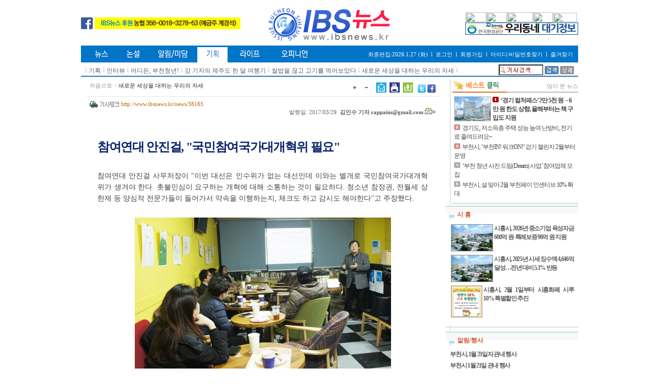

--- FILE ---
content_type: text/html; charset=EUC-KR
request_url: http://www.ibsnews.kr/news/38165
body_size: 93401
content:
<!DOCTYPE HTML PUBLIC "-//W3C//DTD HTML 4.01 Transitional//EN">
<html>
<!--  

******************************************************************************** 
             뉴스빌더(NEWSBUILDER.kr)  최적의 인터넷 신문 솔루션          
********************************************************************************
    
	Program : 뉴스빌더 NEWSBUILDER N2
	Version : 4.0.10.413 

	WebSite : http://www.NEWSBUILDER.kr
	E-MAIL  : webmaster@newsbuilder.kr

	이 프로그램은 저작권법에 의한 보호를 받습니다. 
	(프로그램심의조정위원회에 등록된 소프트웨어 입니다)
	불법 복제 및 배포를 절대 금지합니다.

	프로그램의 구입 및 개발문의

	홈페이지 http://newsbuilder.kr
	이메일   webmaster@newsbuilder.kr 
	전화 1544-1405 
	
	Copyright ⓒ since 2003  www.NEWSBUILDER.kr All rights reserved. 
    
********************************************************************************

-->
<HEAD>
<meta http-equiv="Content-Type" content="text/html; charset=euc-kr"> 

<meta name="description" content="참여연대 안진걸, &quot;국민참여국가대개혁위 필요&quot;  - IBS뉴스 ibs뉴스, 인천, 부천, 시흥 지역 인터넷신문, 자치행정, 논설, 행사, 환경 등 뉴스 제공."> 
<meta name="keywords" content="ibs뉴스, 인천, 부천, 시흥 지역 인터넷신문, 자치행정, 논설, 행사, 환경 등 뉴스 제공."><meta name="author" content="김인수 기자 rappains@gmail.com"> 
 
<link rel="stylesheet" type="text/css" href="/paper/comm/css/main.css">
<link rel="stylesheet" type="text/css" href="/paper/comm/css/news.css"> 

<script LANGUAGE="javascript" type="text/javascript" src="/paper/comm/js/prototype.js?1.5.0_rc1"></script> 
<script LANGUAGE="javascript" type="text/javascript" src="/paper/comm/js/comm.js"></script>
<script LANGUAGE="javascript" type="text/javascript" src="/paper/comm/js/rssfeed.js"></script>
<title>참여연대 안진걸, &quot;국민참여국가대개혁위 필요&quot;  - IBS뉴스</title>
</HEAD>
<a name="top"></a><DIV id="IDToolTip"></DIV>
 

<script src="//ad.tjtune.com/cgi-bin/PelicanC.dll?impr?pageid=0BSe&out=script" charset="euc-kr"></script>

<script language="javascript" src="/paper/comm/js/comm.js"></script>
<script LANGUAGE="javascript">
<!--
function Init() 
{

}

function Back() 
{
			history.back();
	}


function NewsPrint() 
{
	var url = "/paper/news/print.php?newsno=38165";
	var name = "NEWSPRINT";
	var opt = "width=660,height=600, scrollbars=yes,resizable=yes";
	window.open(url,name,opt);
}

var fontSize = 10.5;
function PlusFont() 
{
	if (fontSize > 30) return;
	fontSize = fontSize + 1;
	SetFontSize(fontSize ) ;
}

function MinusFont() 
{
	if (fontSize < 1) return;
	fontSize = fontSize - 1;
	SetFontSize(fontSize ) ;
}

function NormalFont() 
{
	fontSize = 10.5;
	SetFontSize(fontSize ) ;
}

function SetFontSize(pt) 
{
	document.getElementById("IDContents").style.fontSize=pt+"pt";;	
//	var obj = document.getElementById("IDContents");
//	var popj = obj.getElementsByTagName("P");
//	document.getElementById("IDFontSize").innerText=pt+"pt";;	
}

function SendMail() 
{
	var url = "/paper/news/newsmail.php?newsno=38165";
	var name = "NEWSMAIL";
	var opt = "width=400,height=300, scrollbars=yes,resizable=yes";
	window.open(url,name,opt);
}

function CopyNewsUrl(url,msg)
{		
	if (!msg) msg = "기사주소";
    function handler (event){
        event.clipboardData.setData('text/plain', url);
        event.preventDefault();
		window.alert("클립보드에 " + msg + "가 복사되었습니다."); 
        document.removeEventListener('copy', handler, true);
    }

    document.addEventListener('copy', handler, true);
    document.execCommand('copy');

//	if (document.all) 
	//{
		//if (!msg) msg = "기사주소";
		//window.clipboardData.setData('text/plain',url);
		//window.alert("클립보드에 " + msg + "가 복사되었습니다."); 
	//}
}


function NewsScrap(s,x)
{
	var url = "/paper/news/newsscrap.php?newsno=" + s ;
	var name = "NEWS_SCRAP";
	var opt = "width=415, height=200";
	window.open(url, name, opt);
}
//-->
</script>
<body id="Main" onload="Init()">
<a name="top"></a> 
<link rel="stylesheet" type="text/css" href="/paper/comm/css/subindex.css">
<!--[if lt IE 7]>
<link rel="stylesheet" type="text/css" href="/paper/comm/css/subindex6.css">
<![endif]-->
<div align="center">
<div style="margin-left:;width:970px;">	

<!-- 로고 시작 -->
<table width="970" align="" cellspacing="0" cellpadding="0" bgcolor="#ffffff" style="margin:5 0 0 0">
	<tr>
		<td align="center" bgcolor="#ffffff" height="70">

		<table cellpadding="0" cellspacing="0" border="0" width="100%" bgcolor="#ffffff">
		
		<tr height="100%" bgcolor="#ffffff">
			<td align="left"  width="33%">
			<table cellpadding="0" cellspacing="0" border="0">
				<tr>
					<td>
			<table width='311' height='23' cellpadding='0' cellspacing='0' align='center'><tr><td align='center' valign='middle'><a href="https://www.facebook.com/newsIBS/" target="_blank"><img src="http://www.ibsnews.kr/paper/data/news/banner/20180613010544126.jpg" border="0" alt="" width="311" height="23"></a></td></tr></table>					</td>
				</tr>
			</table>
			</td>
			<td align="center" width="33%">
			<table cellpadding='0' cellspacing='0' border=0 width=''><tr><td align=left><a href="http://www.ibsnews.kr" target="_top"><img src="/paper/data/news/menuimg/papertitle.gif" border='0'></a></td></tr></table>
			</td>
			<td align="right"  width="33%">
			<table cellpadding="0" cellspacing="0" border="0">
				<tr>
					<td>
			<table width='220' height='20' cellpadding='0' cellspacing='0' align='center'><tr><td align='center' valign='middle'>
<table id="Table_01" width="220" height="20" border="0" cellpadding="0" cellspacing="0">
	<tr>
		<td>
 </td>
		<td rowspan="3">
			<a href="http://www.daum.net/" target="blank">
				<img src="http://imageshack.com/a/img924/5553/S87Uhd.gif" width="40" height="20" border="0" alt=""></a></td>
		<td colspan="2">
</td>
		<td rowspan="3">
			<a href="http://zum.com/#!/home" target="blank">
				<img src="http://imageshack.com/a/img922/4805/4KCJdv.gif" width="39" height="20" border="0" alt=""></a></td>
		<td colspan="2">
			</td>
	</tr>
	<tr>
		<td rowspan="2">
			<a href="http://www.nate.com/" target="blank">
				<img src="http://imageshack.com/a/img922/7116/kVK29e.gif" width="41" height="19" border="0" alt=""></a></td>
		<td rowspan="2">
			</td>
		<td rowspan="2">
			<a href="https://www.google.co.kr/" target="blank">
				<img src="http://imageshack.com/a/img923/1733/uWlwq0.gif" width="51" height="19" border="0" alt=""></a></td>
		<td rowspan="2">
			</td>
		<td>
			<a href="http://www.naver.com/" target="blank">
				<img src="http://imageshack.com/a/img921/8355/JjkOrl.gif" width="47" height="18" border="0" alt=""></a></td>
	</tr>
	<tr>
		<td>
			</td>
	</tr>
</table>

<A HREF="http://www.airkorea.or.kr/web" target="_blank"><img src="/paper/company/banner/190413-001.jpg"></A>
 </td></tr></table>					</td>
				</tr>
			</table>

			
			</td>
		</tr>
		</table>

		</td>
	</tr>
</table>



<div style="overflow:hidden;height:2px;background-color:"></div>
 <SCRIPT LANGUAGE="JavaScript">
<!--
try { top.document.title = "참여연대 안진걸, ˝국민참여국가대개혁위 필요˝ -  - IBS뉴스"; } catch (e) {  } 
//-->
</SCRIPT><!-- 로고 종료 -->

<!-- 메뉴출력 -->

<style type="text/css" media="screen">
#IDTopMenuGroup  { float: left; width: 100%; margin: 0; padding: 0px 0 0 0px; list-style: none; background: white  repeat-x bottom left; }
#IDTopMenuGroup li  { float: left; margin: 0; padding: 0; font-size: 100%; } 
#IDTopMenuGroup a:hover  { color: #444; padding-bottom: 0px; border-color: #727477; background: #ffffff; font-weight: normal; text-decoration: none; }
.TopMenuGroupNormal  { float: left; display: block; margin: 0 1px 0 0; padding: 0px 0px; color: #444; text-decoration: none; border: 1px solid #9B8748; border-bottom: none; background: #ffffff; } 
.TopMenuGroupOver  { float: left; display: block; margin: 0 1px 0 0; padding: 0px 0px; color: #444; text-decoration: none; border: 1px solid #727477; border-bottom: none; background: #ffffff; } 
.TOP_MENU_OVER  { padding-top:0; border-bottom:0 #ffffff solid; FONT-SIZE: 9pt; color:#462F2D; text-decoration:none; } 
/* N2 */
#IDMainSubMenu a:hover {	color:#37312F; }
#IDMainSubMenu a {	color:#37312F; }
#IDMainSubMenu { padding:0; width:964; overflow:hidden; text-align:left; }

.TOP_MENU_BASIC	 {  float:left;  padding:0; text-align:center; padding:8 1 0 1; }
.TOP_MENU_RIGHT { float:right; padding:0; text-align:right; text-decoration:none; padding:2 3 0 5; }
.IDTopMenuboxgrpc  { float:left; height:38px; background: ; text-decoration:none; }
.Menu_Outline  {  padding:0; width:970; overflow:hidden; height:38px; background-image:url(/paper/images/asp_img/menu/menu_bg.jpg); background-repeat:repeat-x; }
.Menu_left { float:left; overflow:hidden; height:38px; background-image:url(/paper/images/asp_img/menu/menu_left.jpg); background-repeat:no-repeat; width:10px; }
.Menu_body { float:left; padding:0; text-align:center; }
.Menu_bar { float:left; width:2px; height:38px; background-image:url(/paper/images/asp_img/menu/menu_bar.jpg); background-repeat:no-repeat;}
.Menu_search { float:right; overflow:hidden; height:38px; width:250px; margin:0 0 0 0; text-align:right; } 
.Menu_right  { float:right; overflow:hidden; height:38px; background-image:url(/paper/images/asp_img/menu/menu_right.jpg); background-repeat:no-repeat; width:10px; } 
.Menu_over { float:left; width:5px; height:38px; }
.SUBMENU_BAR  { float:left; padding:8 0 0 0; }

/* N2 */
</style>

<SCRIPT LANGUAGE="JavaScript">
<!--
function TopMenuOver(obj)
{ 
}

function TopMenuOut(obj)
{ 
}

function MenuGroupClick(v)
{
	if (v)
	{ 
		if (document.getElementById("IDTopMenuGroupLink_" + prevMenuGroup)) document.getElementById("IDTopMenuGroupLink_" + prevMenuGroup).className = "TopMenuGroupNormal";
		if (document.getElementById("IDTopMenuGroupLink_" + v)) document.getElementById("IDTopMenuGroupLink_" + v).className = "TopMenuGroupOver";
		prevMenuGroup = v;
	}
}


var prevMenuGroup = "5";
function MenuGroupOver(v)
{
	try
	{ 
		if (document.getElementById("menu" + prevMenuGroup))
			document.getElementById("menu" + prevMenuGroup).src = "/paper/images/ibsnews/menu/menu_0" + (parseInt(prevMenuGroup,10)) + ".jpg";

		if (document.getElementById("IDGroupSubMenu_" + prevSubMenu)) document.getElementById("IDGroupSubMenu_" + prevSubMenu).style.display = "none";
		if (document.getElementById("IDGroupSubMenu_" + v)) document.getElementById("IDGroupSubMenu_" + v).style.display = "";
		prevSubMenu = v;
		MenuGroupClick(v);
		document.getElementById("menu" + v).src = "/paper/images/ibsnews/menu/menu_0" + (parseInt(v,10)) + "a.jpg";			
	}
	catch (e)
	{
	}

	SetSubMenuPosition(v);
}

function GetAbsoluteLeft(obj)
{

	var objCurNode=obj;
	var iLeft=0;
	
	
	try
	{
	 
		iLeft+=objCurNode.offsetWidth; 
		while(objCurNode.tagName!="BODY")
		{
			iLeft+=objCurNode.offsetLeft;
			objCurNode=objCurNode.offsetParent;
		}
		
	} 
	catch (e) 
	{
	}
	
	
	return iLeft;
}

function SetSubMenuPosition(v)
{
	if (!v || v == "") 
	{
		return;
	}

	var obj = null;
	var menuLeft = 30;

	try
	{
		obj = document.getElementById("IDGroupSubMenu_"+ v);
		var mainWidth = 650; 
		var menuObj = document.getElementById("menu" + v);
		
		menuLeft = parseInt(GetAbsoluteLeft(menuObj),10) - parseInt(menuObj.offsetWidth,10);
	 
		var totalWidth = parseInt(menuLeft,10) + parseInt(obj.offsetWidth,10);
		var leftX = GetAbsoluteLeft($("IDMenuTable"))-970;
		//alert(GetAbsoluteLeft(document.getElementById("IDMenuTable")))

		menuLeft = menuLeft - leftX;
		totalWidth -= leftX;

		if (totalWidth > mainWidth) 
		{
			menuLeft = menuLeft - (totalWidth - mainWidth);
		} 
 

		if (menuLeft < 5) 
		{
			menuLeft = 5;
		}
		 
		
	} 
	catch (e) 
	{
		//alert(e)
	}

	if (obj) 
	{
		obj.style.left = menuLeft;//leftPos;
	}

 
}
 

function bt(id,after) 
{ 
	/*
eval(id+'.filters.blendTrans.stop();'); 
eval(id+'.filters.blendTrans.Apply();'); 
eval(id+'.src="'+after+'";'); 
eval(id+'.filters.blendTrans.Play();'); 
*/
} 

var bSeaechBg = false;
function check_bg (obj)
{
	obj.style.backgroundImage=''; 
	bSeaechBg = true;
} 

var ad_search_text_img = '/paper/data/news/ad/ad_search_text.gif';

//-->
</SCRIPT>


<SCRIPT LANGUAGE="JavaScript">
<!--
function _____NewsOffer()
{
	var url = "/paper/mail/newsoffer.php?papercode=news";
	var name= "NEWSOFFER";
	var opt = "width=400,height=300";
	window.open(url,name,opt);
}
//-->
</SCRIPT>

<table id="IDMenuTable" cellpadding="0" cellspacing="0" border="0" width="970" height="33" background="/paper/images/ibsnews/menu/menu_bg.jpg">
<tr>	
	<td width="10">
	<p><img src="/paper/images/ibsnews/menu/menu_left.jpg" border="0"></p>
	</td>
	<td>
	<table cellpadding="0" cellspacing="0" border="0">
	<tr>
		<td>
		<P><a href="/paper/menu/index.php?menugrpno=1"  onfocus='this.blur()'  onclick="MenuGroupOver('1')" onMouseOver="bt('menu1','/paper/images/ibsnews/menu/menu_01a.jpg');MenuGroupOver('1');" onMouseOut='//bt("menu1","/paper/images/ibsnews/menu/menu_01.jpg")'><img src="/paper/images/ibsnews/menu/menu_01.jpg" border="0"  ID=menu1 style="filter:blendTrans(duration=0.5)"></a></span></p>

		</td>
		<td align=center width="2">
		<p><img src="/paper/images/ibsnews/menu/menu_bar.jpg" border="0"></P>
		</td>
		<td>
		<P><a href="/paper/menu/index.php?menugrpno=2"  onfocus='this.blur()'  onclick="MenuGroupOver('2')" onMouseOver="bt('menu2','/paper/images/ibsnews/menu/menu_02a.jpg');MenuGroupOver('2');" onMouseOut='//bt("menu2","/paper/images/ibsnews/menu/menu_02.jpg")'><img src="/paper/images/ibsnews/menu/menu_02.jpg" border="0"  ID=menu2 style="filter:blendTrans(duration=0.5)"></a></span></p>

	
		</td>
		<td align=center width="2">
		<p><img src="/paper/images/ibsnews/menu/menu_bar.jpg" border="0"></P>
		</td>
		<!--td>
		<P><a href="/paper/menu/index.php?menugrpno=3"  onfocus='this.blur()'  onclick="MenuGroupOver('3')" onMouseOver="bt('menu3','/paper/images/ibsnews/menu/menu_03a.jpg');MenuGroupOver('3');" onMouseOut='//bt("menu2","/paper/images/ibsnews/menu/menu_03.jpg")'><img src="/paper/images/ibsnews/menu/menu_03.jpg" border="0"  ID=menu3 style="filter:blendTrans(duration=0.5)"></a></span></p>

		</td>

		<td align=center width="2">
		<p><img src="/paper/images/ibsnews/menu/menu_bar.jpg" border="0"></P>
		</td-->

		<td>
		<P><a href="/paper/menu/index.php?menugrpno=4"  onfocus='this.blur()'  onclick="MenuGroupOver('4')" onMouseOver="bt('menu4','/paper/images/ibsnews/menu/menu_04a.jpg');MenuGroupOver('4');" onMouseOut='//bt("menu4","/paper/images/ibsnews/menu/menu_04.jpg")'><img src="/paper/images/ibsnews/menu/menu_04.jpg" border="0"  ID=menu4 style="filter:blendTrans(duration=0.5)"></a></span></p>
	
		</td>
		<td align=center width="2">
		<p><img src="/paper/images/ibsnews/menu/menu_bar.jpg" border="0"></P>
		</td>
		<td>
		<P><a href="/paper/menu/index.php?menugrpno=5"  onfocus='this.blur()'  onclick="MenuGroupOver('5')" onMouseOver="bt('menu5','/paper/images/ibsnews/menu/menu_05a.jpg');MenuGroupOver('5');" onMouseOut='//bt("menu5","/paper/images/ibsnews/menu/menu_05.jpg")'><img src="/paper/images/ibsnews/menu/menu_05a.jpg" border="0"  ID=menu5 style="filter:blendTrans(duration=0.5)"></a></span></p>
	
		</td>
		<td align=center width="2">
		<p><img src="/paper/images/ibsnews/menu/menu_bar.jpg" border="0"></P>
		</td>
		<td>
		<P><a href="/paper/menu/index.php?menugrpno=6"  onfocus='this.blur()'  onclick="MenuGroupOver('6')" onMouseOver="bt('menu6','/paper/images/ibsnews/menu/menu_06a.jpg');MenuGroupOver('6');" onMouseOut='//bt("menu6","/paper/images/ibsnews/menu/menu_06.jpg")'><img src="/paper/images/ibsnews/menu/menu_06.jpg" border="0"  ID=menu6 style="filter:blendTrans(duration=0.5)"></a></span></p>
	
		</td>
		<td align=center width="2">
		<p><img src="/paper/images/ibsnews/menu/menu_bar.jpg" border="0"></P>
		</td>
		<td>
		<P><a href="/paper/menu/index.php?menugrpno=3"  onfocus='this.blur()'  onclick="MenuGroupOver('3')" onMouseOver="bt('menu3','/paper/images/ibsnews/menu/menu_03a.jpg');MenuGroupOver('3');" onMouseOut='//bt("menu7","/paper/images/ibsnews/menu/menu_07.jpg")'><img src="/paper/images/ibsnews/menu/menu_03.jpg" border="0"  ID=menu3 style="filter:blendTrans(duration=0.5)"></a></span></p>
	
		</td>
		<td align=center width="2">
		<p><img src="/paper/images/ibsnews/menu/menu_bar.jpg" border="0"></P>
		</td>
	</tr>
	</table>
	</td>
	<td align="right" style="padding:3 0 0 0">
					<font color="#ffffff" style="font-size:8pt;font-family:돋움">
					<font color="#ffffff" style="font-size:8pt;font-family:돋움">&nbsp;&nbsp;&nbsp;최종편집:2026.1.27 (화)</font>
					&nbsp;<font color=#f2f2f2>l</font>&nbsp;
					
						<a href="/paper/comm/loginpage.php?backurl=%2Fpaper%2Fnews%2Fview.php%3Fnewsno%3D38165"><font color="#ffffff" style="font-size:8pt;font-family:돋움">로그인</font></a>
						&nbsp;<font color=#f2f2f2>l</font>&nbsp;
						<a href="/paper/members/join.php"><font color="#ffffff" style="font-size:8pt;font-family:돋움">회원가입</font></a>
						&nbsp;<font color=#f2f2f2>l</font>&nbsp;
						<a href="/paper/members/finduserid.php"><font color="#ffffff" style="font-size:8pt;돋움">아이디/비밀번호찾기</font></a>
										&nbsp;<font color=#f2f2f2>l</font>&nbsp;
					<a href="#" onclick="window.external.AddFavorite('http://www.ibsnews.kr','ibs뉴스');" onfocus=this.blur()><font color="#ffffff" style="font-size:8pt;돋움">즐겨찾기</font></a>
	</td>
	<td width="10">
	<p><img src="/paper/images/ibsnews/menu/menu_right.jpg" border="0"></p>
	</td>

</tr>
</table>
<!--div style="clear:both"></div-->
<table cellpadding="0" cellspacing="0" border="0" >
	<tr>
		<td>

		<div  id="IDMainSubMenu" style="height:26px; float:left;">
					 
					<div id="IDGroupSubMenu_1" style="width:auto;position:relative;display:none;float:left;">
						<div style="float:left;">
								<div class="SUBMENU_BAR"><span style="color:#bebebe">l</span></div>
							 		<div class="TOP_MENU_BASIC"  onmouseover="try { if (window.TopMenuOver) TopMenuOver(this); } catch (e) { }" onmouseout="try { if (window.TopMenuOut) TopMenuOut(this); } catch (e) { }"><nobr>&nbsp;<a href="http://www.ibsnews.kr/section/100" style="text-decoration:none;color:#5d5d5d;font-family:돋움;"><!b>종합</b></a>&nbsp;</nobr></div><div class="SUBMENU_BAR"><span style="color:#bebebe">l</span></div> 		<div class="TOP_MENU_BASIC"  onmouseover="try { if (window.TopMenuOver) TopMenuOver(this); } catch (e) { }" onmouseout="try { if (window.TopMenuOut) TopMenuOut(this); } catch (e) { }"><nobr>&nbsp;<a href="http://www.ibsnews.kr/section/112" style="text-decoration:none;color:#5d5d5d;font-family:돋움;"><!b>경제</b></a>&nbsp;</nobr></div><div class="SUBMENU_BAR"><span style="color:#bebebe">l</span></div> 		<div class="TOP_MENU_BASIC"  onmouseover="try { if (window.TopMenuOver) TopMenuOver(this); } catch (e) { }" onmouseout="try { if (window.TopMenuOut) TopMenuOut(this); } catch (e) { }"><nobr>&nbsp;<a href="http://www.ibsnews.kr/section/113" style="text-decoration:none;color:#5d5d5d;font-family:돋움;"><!b>교육</b></a>&nbsp;</nobr></div><div class="SUBMENU_BAR"><span style="color:#bebebe">l</span></div> 		<div class="TOP_MENU_BASIC"  onmouseover="try { if (window.TopMenuOver) TopMenuOver(this); } catch (e) { }" onmouseout="try { if (window.TopMenuOut) TopMenuOut(this); } catch (e) { }"><nobr>&nbsp;<a href="http://www.ibsnews.kr/section/38" style="text-decoration:none;color:#5d5d5d;font-family:돋움;"><!b>정치</b></a>&nbsp;</nobr></div><div class="SUBMENU_BAR"><span style="color:#bebebe">l</span></div> 		<div class="TOP_MENU_BASIC"  onmouseover="try { if (window.TopMenuOver) TopMenuOver(this); } catch (e) { }" onmouseout="try { if (window.TopMenuOut) TopMenuOut(this); } catch (e) { }"><nobr>&nbsp;<a href="http://www.ibsnews.kr/section/54" style="text-decoration:none;color:#5d5d5d;font-family:돋움;"><!b>사회</b></a>&nbsp;</nobr></div><div class="SUBMENU_BAR"><span style="color:#bebebe">l</span></div> 		<div class="TOP_MENU_BASIC"  onmouseover="try { if (window.TopMenuOver) TopMenuOver(this); } catch (e) { }" onmouseout="try { if (window.TopMenuOut) TopMenuOut(this); } catch (e) { }"><nobr>&nbsp;<a href="http://www.ibsnews.kr/section/115" style="text-decoration:none;color:#5d5d5d;font-family:돋움;"><!b>시흥</b></a>&nbsp;</nobr></div><div class="SUBMENU_BAR"><span style="color:#bebebe">l</span></div> 		<div class="TOP_MENU_BASIC"  onmouseover="try { if (window.TopMenuOver) TopMenuOver(this); } catch (e) { }" onmouseout="try { if (window.TopMenuOut) TopMenuOut(this); } catch (e) { }"><nobr>&nbsp;<a href="http://www.ibsnews.kr/section/36" style="text-decoration:none;color:#5d5d5d;font-family:돋움;"><!b>문화/스포츠</b></a>&nbsp;</nobr></div><div class="SUBMENU_BAR"><span style="color:#bebebe">l</span></div> 		<div class="TOP_MENU_BASIC"  onmouseover="try { if (window.TopMenuOver) TopMenuOver(this); } catch (e) { }" onmouseout="try { if (window.TopMenuOut) TopMenuOut(this); } catch (e) { }"><nobr>&nbsp;<a href="http://www.ibsnews.kr/section/111" style="text-decoration:none;color:#5d5d5d;font-family:돋움;"><!b>이슈</b></a>&nbsp;</nobr></div><div class="SUBMENU_BAR"><span style="color:#bebebe">l</span></div>						</div>
					</div>

							 
					<div id="IDGroupSubMenu_2" style="width:auto;position:relative;display:none;float:left;">
						<div style="float:left;">
								<div class="SUBMENU_BAR"><span style="color:#bebebe">l</span></div>
							 		<div class="TOP_MENU_BASIC"  onmouseover="try { if (window.TopMenuOver) TopMenuOver(this); } catch (e) { }" onmouseout="try { if (window.TopMenuOut) TopMenuOut(this); } catch (e) { }"><nobr>&nbsp;<a href="http://www.ibsnews.kr/section/101" style="text-decoration:none;color:#5d5d5d;font-family:돋움;"><!b>IBS시선</b></a>&nbsp;</nobr></div><div class="SUBMENU_BAR"><span style="color:#bebebe">l</span></div> 		<div class="TOP_MENU_BASIC"  onmouseover="try { if (window.TopMenuOver) TopMenuOver(this); } catch (e) { }" onmouseout="try { if (window.TopMenuOut) TopMenuOut(this); } catch (e) { }"><nobr>&nbsp;<a href="http://www.ibsnews.kr/section/102" style="text-decoration:none;color:#5d5d5d;font-family:돋움;"><!b>칼럼/기고</b></a>&nbsp;</nobr></div><div class="SUBMENU_BAR"><span style="color:#bebebe">l</span></div> 		<div class="TOP_MENU_BASIC"  onmouseover="try { if (window.TopMenuOver) TopMenuOver(this); } catch (e) { }" onmouseout="try { if (window.TopMenuOut) TopMenuOut(this); } catch (e) { }"><nobr>&nbsp;<a href="http://www.ibsnews.kr/section/126" style="text-decoration:none;color:#5d5d5d;font-family:돋움;"><!b>기자수첩</b></a>&nbsp;</nobr></div><div class="SUBMENU_BAR"><span style="color:#bebebe">l</span></div>						</div>
					</div>

							 
					<div id="IDGroupSubMenu_4" style="width:auto;position:relative;display:none;float:left;">
						<div style="float:left;">
								<div class="SUBMENU_BAR"><span style="color:#bebebe">l</span></div>
							 		<div class="TOP_MENU_BASIC"  onmouseover="try { if (window.TopMenuOver) TopMenuOver(this); } catch (e) { }" onmouseout="try { if (window.TopMenuOut) TopMenuOut(this); } catch (e) { }"><nobr>&nbsp;<a href="http://www.ibsnews.kr/section/109" style="text-decoration:none;color:#5d5d5d;font-family:돋움;"><!b>알림</b></a>&nbsp;</nobr></div><div class="SUBMENU_BAR"><span style="color:#bebebe">l</span></div> 		<div class="TOP_MENU_BASIC"  onmouseover="try { if (window.TopMenuOver) TopMenuOver(this); } catch (e) { }" onmouseout="try { if (window.TopMenuOut) TopMenuOut(this); } catch (e) { }"><nobr>&nbsp;<a href="http://www.ibsnews.kr/section/114" style="text-decoration:none;color:#5d5d5d;font-family:돋움;"><!b>미담</b></a>&nbsp;</nobr></div><div class="SUBMENU_BAR"><span style="color:#bebebe">l</span></div> 		<div class="TOP_MENU_BASIC"  onmouseover="try { if (window.TopMenuOver) TopMenuOver(this); } catch (e) { }" onmouseout="try { if (window.TopMenuOut) TopMenuOut(this); } catch (e) { }"><nobr>&nbsp;<a href="http://www.ibsnews.kr/section/117" style="text-decoration:none;color:#5d5d5d;font-family:돋움;"><!b>인사</b></a>&nbsp;</nobr></div><div class="SUBMENU_BAR"><span style="color:#bebebe">l</span></div> 		<div class="TOP_MENU_BASIC"  onmouseover="try { if (window.TopMenuOver) TopMenuOver(this); } catch (e) { }" onmouseout="try { if (window.TopMenuOut) TopMenuOut(this); } catch (e) { }"><nobr>&nbsp;<a href="http://www.ibsnews.kr/section/118" style="text-decoration:none;color:#5d5d5d;font-family:돋움;"><!b>동정</b></a>&nbsp;</nobr></div><div class="SUBMENU_BAR"><span style="color:#bebebe">l</span></div> 		<div class="TOP_MENU_BASIC"  onmouseover="try { if (window.TopMenuOver) TopMenuOver(this); } catch (e) { }" onmouseout="try { if (window.TopMenuOut) TopMenuOut(this); } catch (e) { }"><nobr>&nbsp;<a href="http://www.ibsnews.kr/section/119" style="text-decoration:none;color:#5d5d5d;font-family:돋움;"><!b>공모/구인</b></a>&nbsp;</nobr></div><div class="SUBMENU_BAR"><span style="color:#bebebe">l</span></div> 		<div class="TOP_MENU_BASIC"  onmouseover="try { if (window.TopMenuOver) TopMenuOver(this); } catch (e) { }" onmouseout="try { if (window.TopMenuOut) TopMenuOut(this); } catch (e) { }"><nobr>&nbsp;<a href="http://www.ibsnews.kr/section/120" style="text-decoration:none;color:#5d5d5d;font-family:돋움;"><!b>축제*공연*전시</b></a>&nbsp;</nobr></div><div class="SUBMENU_BAR"><span style="color:#bebebe">l</span></div> 		<div class="TOP_MENU_BASIC"  onmouseover="try { if (window.TopMenuOver) TopMenuOver(this); } catch (e) { }" onmouseout="try { if (window.TopMenuOut) TopMenuOut(this); } catch (e) { }"><nobr>&nbsp;<a href="http://www.ibsnews.kr/section/110" style="text-decoration:none;color:#5d5d5d;font-family:돋움;"><!b>포토</b></a>&nbsp;</nobr></div><div class="SUBMENU_BAR"><span style="color:#bebebe">l</span></div> 		<div class="TOP_MENU_BASIC"  onmouseover="try { if (window.TopMenuOver) TopMenuOver(this); } catch (e) { }" onmouseout="try { if (window.TopMenuOut) TopMenuOut(this); } catch (e) { }"><nobr>&nbsp;<a href="http://www.ibsnews.kr/section/129" style="text-decoration:none;color:#5d5d5d;font-family:돋움;"><!b>부고</b></a>&nbsp;</nobr></div><div class="SUBMENU_BAR"><span style="color:#bebebe">l</span></div>						</div>
					</div>

							 
					<div id="IDGroupSubMenu_5" style="width:auto;position:relative;display:;float:left;">
						<div style="float:left;">
								<div class="SUBMENU_BAR"><span style="color:#bebebe">l</span></div>
							 		<div class="TOP_MENU_BASIC"  onmouseover="try { if (window.TopMenuOver) TopMenuOver(this); } catch (e) { }" onmouseout="try { if (window.TopMenuOut) TopMenuOut(this); } catch (e) { }"><nobr>&nbsp;<a href="http://www.ibsnews.kr/section/103" style="text-decoration:none;color:#5d5d5d;font-family:돋움;"><!b>기획</b></a>&nbsp;</nobr></div><div class="SUBMENU_BAR"><span style="color:#bebebe">l</span></div> 		<div class="TOP_MENU_BASIC"  onmouseover="try { if (window.TopMenuOver) TopMenuOver(this); } catch (e) { }" onmouseout="try { if (window.TopMenuOut) TopMenuOut(this); } catch (e) { }"><nobr>&nbsp;<a href="http://www.ibsnews.kr/section/107" style="text-decoration:none;color:#5d5d5d;font-family:돋움;"><!b>인터뷰</b></a>&nbsp;</nobr></div><div class="SUBMENU_BAR"><span style="color:#bebebe">l</span></div> 		<div class="TOP_MENU_BASIC"  onmouseover="try { if (window.TopMenuOver) TopMenuOver(this); } catch (e) { }" onmouseout="try { if (window.TopMenuOut) TopMenuOut(this); } catch (e) { }"><nobr>&nbsp;<a href="http://www.ibsnews.kr/section/133" style="text-decoration:none;color:#5d5d5d;font-family:돋움;"><!b>어디든, 부천청년!</b></a>&nbsp;</nobr></div><div class="SUBMENU_BAR"><span style="color:#bebebe">l</span></div> 		<div class="TOP_MENU_BASIC"  onmouseover="try { if (window.TopMenuOver) TopMenuOver(this); } catch (e) { }" onmouseout="try { if (window.TopMenuOut) TopMenuOut(this); } catch (e) { }"><nobr>&nbsp;<a href="http://www.ibsnews.kr/section/134" style="text-decoration:none;color:#5d5d5d;font-family:돋움;"><!b>강 기자의 제주도 한 달 여행기</b></a>&nbsp;</nobr></div><div class="SUBMENU_BAR"><span style="color:#bebebe">l</span></div> 		<div class="TOP_MENU_BASIC"  onmouseover="try { if (window.TopMenuOver) TopMenuOver(this); } catch (e) { }" onmouseout="try { if (window.TopMenuOut) TopMenuOut(this); } catch (e) { }"><nobr>&nbsp;<a href="http://www.ibsnews.kr/section/136" style="text-decoration:none;color:#5d5d5d;font-family:돋움;"><!b>쌀밥을 끊고 고기를 먹어보았다</b></a>&nbsp;</nobr></div><div class="SUBMENU_BAR"><span style="color:#bebebe">l</span></div> 		<div class="TOP_MENU_BASIC"  onmouseover="try { if (window.TopMenuOver) TopMenuOver(this); } catch (e) { }" onmouseout="try { if (window.TopMenuOut) TopMenuOut(this); } catch (e) { }"><nobr>&nbsp;<a href="http://www.ibsnews.kr/section/137" style="text-decoration:none;color:#5d5d5d;font-family:돋움;"><!b>새로운 세상을 대하는 우리의 자세</b></a>&nbsp;</nobr></div><div class="SUBMENU_BAR"><span style="color:#bebebe">l</span></div>						</div>
					</div>

							 
					<div id="IDGroupSubMenu_6" style="width:auto;position:relative;display:none;float:left;">
						<div style="float:left;">
								<div class="SUBMENU_BAR"><span style="color:#bebebe">l</span></div>
							 		<div class="TOP_MENU_BASIC"  onmouseover="try { if (window.TopMenuOver) TopMenuOver(this); } catch (e) { }" onmouseout="try { if (window.TopMenuOut) TopMenuOut(this); } catch (e) { }"><nobr>&nbsp;<a href="http://www.ibsnews.kr/section/37" style="text-decoration:none;color:#5d5d5d;font-family:돋움;"><!b>환경</b></a>&nbsp;</nobr></div><div class="SUBMENU_BAR"><span style="color:#bebebe">l</span></div> 		<div class="TOP_MENU_BASIC"  onmouseover="try { if (window.TopMenuOver) TopMenuOver(this); } catch (e) { }" onmouseout="try { if (window.TopMenuOut) TopMenuOut(this); } catch (e) { }"><nobr>&nbsp;<a href="http://www.ibsnews.kr/section/45" style="text-decoration:none;color:#5d5d5d;font-family:돋움;"><!b>건강</b></a>&nbsp;</nobr></div><div class="SUBMENU_BAR"><span style="color:#bebebe">l</span></div> 		<div class="TOP_MENU_BASIC"  onmouseover="try { if (window.TopMenuOver) TopMenuOver(this); } catch (e) { }" onmouseout="try { if (window.TopMenuOut) TopMenuOut(this); } catch (e) { }"><nobr>&nbsp;<a href="http://www.ibsnews.kr/section/116" style="text-decoration:none;color:#5d5d5d;font-family:돋움;"><!b>복지</b></a>&nbsp;</nobr></div><div class="SUBMENU_BAR"><span style="color:#bebebe">l</span></div> 		<div class="TOP_MENU_BASIC"  onmouseover="try { if (window.TopMenuOver) TopMenuOver(this); } catch (e) { }" onmouseout="try { if (window.TopMenuOut) TopMenuOut(this); } catch (e) { }"><nobr>&nbsp;<a href="http://www.ibsnews.kr/section/124" style="text-decoration:none;color:#5d5d5d;font-family:돋움;"><!b>부동산</b></a>&nbsp;</nobr></div><div class="SUBMENU_BAR"><span style="color:#bebebe">l</span></div> 		<div class="TOP_MENU_BASIC"  onmouseover="try { if (window.TopMenuOver) TopMenuOver(this); } catch (e) { }" onmouseout="try { if (window.TopMenuOut) TopMenuOut(this); } catch (e) { }"><nobr>&nbsp;<a href="http://www.ibsnews.kr/section/41" style="text-decoration:none;color:#5d5d5d;font-family:돋움;"><!b>생활정보</b></a>&nbsp;</nobr></div><div class="SUBMENU_BAR"><span style="color:#bebebe">l</span></div>						</div>
					</div>

							 
					<div id="IDGroupSubMenu_3" style="width:auto;position:relative;display:none;float:left;">
						<div style="float:left;">
								<div class="SUBMENU_BAR"><span style="color:#bebebe">l</span></div>
							 		<div class="TOP_MENU_BASIC"  onmouseover="try { if (window.TopMenuOver) TopMenuOver(this); } catch (e) { }" onmouseout="try { if (window.TopMenuOut) TopMenuOut(this); } catch (e) { }"><nobr>&nbsp;<a href="/paper/board/index.php?boardno=12" style="text-decoration:none;color:#5d5d5d;font-family:돋움;"><!b>독자광고</b></a>&nbsp;</nobr></div><div class="SUBMENU_BAR"><span style="color:#bebebe">l</span></div> 		<div class="TOP_MENU_BASIC"  onmouseover="try { if (window.TopMenuOver) TopMenuOver(this); } catch (e) { }" onmouseout="try { if (window.TopMenuOut) TopMenuOut(this); } catch (e) { }"><nobr>&nbsp;<a href="/paper/board/index.php?boardno=2" style="text-decoration:none;color:#5d5d5d;font-family:돋움;"><!b>자유게시판</b></a>&nbsp;</nobr></div><div class="SUBMENU_BAR"><span style="color:#bebebe">l</span></div>						</div>
					</div>

											<SCRIPT LANGUAGE="JavaScript">
				<!--
				function __NewsOffer()
				{
					var url = "/paper/mail/newsoffer.php?papercode=news";
					var name= "NEWSOFFER";
					var opt = "width=400,height=300";
					window.open(url,name,opt);
				}
				//-->
				</SCRIPT>
				<div class="TOP_MENU_RIGHT" >

		<table cellpadding="0" cellspacing="1" border="0" height="100%">
		<form action="/paper/news/searchlist.php" method="get" name="frmTopSearch" onsubmit="return MainSearch();">
		<input type="hidden" name="papercode" value="news">
		<input type="hidden" name="qtypebasic" value="TITLE">
		<tr>
			<!-- <td>
				<img src="/paper/images/ibsnews/top_icon/all.gif" border="0" style="margin:0 3 0 6" align="absmiddle"><a href="/paper/news/listall.php?"><span style="font-size:8pt;font-family:돋움;color:#696969;text-decoration:none">전체기사</span></a><img src="/paper/images/ibsnews/top_icon/offer.gif" border="0" style="margin:0 3 0 6" align="absmiddle"><a href="/board/15"><span style="font-size:8pt;font-family:돋움;color:#696969;text-decoration:none"><a href="javascript:_NewsOffer();"><span style="font-size:8pt;letter-spacing:-1px;font-family:돋움;color:#696969;text-decoration:none">기사제보</span></a><img src="/paper/images/ibsnews/top_icon/notice.gif" border="0" style="margin:0 3 0 6" align="absmiddle"><a href="/paper/board/index.php?boardno=1"><span style="font-size:8pt;font-family:돋움;color:#696969;text-decoration:none">공지사항</span> </a>
			</td -->
			<td>
			<input type="text" name="q" size="15" style="width:87;background-image:url(/paper/images/asp_img/search/form_bg.gif);background-repeat:no-repeat;background-position:center;border:1 solid #dcdcdc;background-color:#ffffff" onkeydown='return check_bg(this);' onmousedown='return check_bg(this);'>
			</td>
			<td width=1>
			</td>
			<td>
			<input type="image" src="/paper/images/asp_img/search/btn_search.gif" border="0" align="absmiddle">
			</td>
			<td width=1>
			</td>
			<td>
			<a href="/paper/news/search.php?"><img src="/paper/images/asp_img/search/btn_search_detail.gif" border="0" align="absmiddle"></a>	
			</td></form>

			<td width=0>
			</td>
		</tr>
		
		</table>				
				
				</div>

						</div>
		</td>

	</tr>
</table>

				<div style="clear:both"></div>

<div id="IDDebugMsg"></div>


<!-- 지난호 신문 스크립트 -->
<SCRIPT LANGUAGE="JavaScript">
<!--
var bShowPastPaper = false;
function ShowPastPaper(x) 
{
	if (bShowPastPaper) 
	{
		document.getElementById("IDPastPaperList").style.visibility = "hidden";
	pastpaperselect.src = "/paper/images/asp_img/search/icon_select_down.gif";
	}
	else 
	{
//		var gap = (event.srcElement.tagName == "IMG") ? 136 : 0;

		document.getElementById("IDPastPaperList").style.posLeft = '820';
//		document.getElementById("IDPastPaperList").style.posLeft = event.clientX - event.offsetX - 1 - gap;
		document.getElementById("IDPastPaperList").style.posTop = event.clientY + x.height - event.offsetY + document.body.scrollTop + 18;
		document.getElementById("IDPastPaperList").style.visibility = "visible";
		document.getElementById("IDPastPaperList").focus();
		pastpaperselect.src = "/paper/images/asp_img/search/icon_select_up.gif";
	}
	bShowPastPaper = !bShowPastPaper;
}	

function HidePastPaper()
{
	document.getElementById("IDPastPaperList").style.visibility = "hidden";
	pastpaperselect.src = "/paper/images/asp_img/search/icon_select_down.gif";
	bShowPastPaper = false;				
}

function MainSearch() 
{

	if (frmTopSearch.q.value=="") 
	{
		alert("검색어를 입력하세요!");
		frmTopSearch.q.focus();
		return false;
	}
	else 
	{
		return true;
	}


	return false;	
}

//-->
</SCRIPT>
<div style="overflow:hidden;height:1px;width:970px;background-color:#0075c8"></div>
<div style="overflow:hidden;height:1px;width:970px;background-color:#518fbb"></div>






<SCRIPT LANGUAGE="JavaScript">
<!--
var prevMenuGroup = "5";
var prevSubMenu = "5";
//document.getElementById("IDTopMenuGroupLink_5").className = "TopMenuGroupOver";

SetSubMenuPosition("5");
setTimeout('SetSubMenuPosition("5")', 500);
 
function menuLoad() {
	SetSubMenuPosition("5");
}

if (document.all) {
	window.attachEvent('onload', menuLoad);
} else {
	window.addEventListener('load', menuLoad);
}

 

//
//-->
</SCRIPT> <!-- 메뉴출력 종료 -->
 
<!--div style="overflow:hidden;height:1px;width:970;background-color:#dcdcdc;"></div-->
<table cellpadding="0" cellspacing="0" border="0" width="100%" height="1" bgcolor="#DFDFDF" align=""><tr><td></td></tr></table>
<table cellpadding="0" cellspacing="0" border="0" width="100%" height="5" align=""><tr><td></td></tr></table>

<div style="text-align:left;width:970px;">

	
	<div id="IDMainBlock" style="width:100%;"> 
    
	 
<div id="IDSiteLeftFloatBanner" style="position:absolute; width:160px; top:10px; left:-170px; background-color:;"  parentTop="IDMainBlockTop">
<script src="//ad.tjtune.com/cgi-bin/PelicanC.dll?impr?pageid=0BSV&out=script" charset="euc-kr"></script>
</div> 

<div id="IDSiteRightFloatBanner" style="position:absolute; width:160px; top:10px; right:-170px;  background-color:;" parentTop="IDMainBlockTop"> 
<script src="//ad.tjtune.com/cgi-bin/PelicanC.dll?impr?pageid=0BSW&out=script" charset="euc-kr"></script>
</div>


<script language="JavaScript">
<!--
// 우측 메인 영역밖에 플로팅되는 배너를 위한 함수 
	function FloatBlock ( objFloatBlock , marginTop , topPos , scrollTime , speedTerm ) {
				this.objFloatBlock = objFloatBlock;
				this.marginTop = (marginTop) ? marginTop : 0;
				this.topPos = (topPos) ? topPos : 0;
				this.scrollTime = (scrollTime) ? scrollTime : 20;
				this.speedTerm = (speedTerm) ? speedTerm : 10;
				this.objFloatBlock.style.position = "absolute";
				this.Body = null;
				this.setTimeOut = null;
				this.Run();
 
				try
				{
						var strParentTop = objFloatBlock.getAttribute("parentTop");
						this.parentTop = parseInt(strParentTop?eval(strParentTop):0,10);
						if (this.parentTop > this.topPos)
						{
								this.XTop = this.parentTop - this.topPos;
								this.parentTop = this.XTop;
						}
						else
						{
								this.XTop = this.topPos;
						}

				}
				catch (e)
				{
						this.parentTop = 0;
						this.XTop = this.topPos;
				}

			}
 
			FloatBlock.prototype.Run = function () {
				this.Body = document.documentElement.scrollTop>document.body.scrollTop ? document.documentElement : document.body;
				var This = this;
				var objFloatBlockTop = (this.objFloatBlock.style.top) ? parseInt(this.objFloatBlock.style.top,10) : this.objFloatBlock.offsetTop;
				var DocTop = this.Body.scrollTop + this.marginTop;
				var MoveY = Math.abs(objFloatBlockTop - DocTop);
				 
				if ( DocTop > this.XTop) 
				{
					var t = DocTop - this.parentTop;
					if ( objFloatBlockTop < t ) 
					{ 
						this.objFloatBlock.style.top = objFloatBlockTop + Math.ceil( MoveY/this.scrollTime ) + "px" ;
					} 
					else 
					{ 
						this.objFloatBlock.style.top = t + "px" ;
					}
				} 
				else 
				{
					this.objFloatBlock.style.top = this.topPos + "px" ;
				} 
				window.clearTimeout(this.setTimeOut);
				this.setTimeOut = window.setTimeout( function () { This.Run(); } , this.speedTerm );
			} 
 
			function XGetAbsoluteTop(obj)
			{
				var objCurNode=obj;	var iTop=0;
				while(objCurNode.tagName!="BODY"){
					iTop+=objCurNode.offsetTop;
					objCurNode=objCurNode.offsetParent;
				}
				return iTop;
			} 


try
{
	var IDMainBlockObj = document.getElementById("IDMainBlock");
	IDMainBlockObj.style.position = "relative";
	var IDMainBlockTop = XGetAbsoluteTop(IDMainBlockObj);
	addEvent ( window , "onload" , 
					function() 
					{ 	
						var o = document.getElementById('IDSiteRightFloatBanner'); 
						if (o) new FloatBlock(o,0,15,null,5); 
						var o2 = document.getElementById('IDSiteLeftFloatBanner'); 
						if (o2) new FloatBlock(o2,0,15,null,5); 
					}
	);	
} catch (e) { }
//-->
</script>
		<div id="IDBlockHAB" style="" align="center">  
 


<div style="width:95%;margin:5px 0 0 0">
	<div style="float:left;text-align:left">
		<span id="IDSectionTitle" style="color:#bebebe;font-size:8pt;font-family:돋움">
		<a href="/paper/?pubno=" style="text-decoration:none;color:#959595;font-size:8pt;font-family:돋움">처음으로</a> > <a href="/paper/news/sectionindex.php?sectno=137&pubno=" style="text-decoration:none;color:#262626;font-size:8pt;font-family:돋움">새로운 세상을 대하는 우리의 자세</a>
		
		 
		&nbsp;</span>
	</div>
	<div style="float:right;text-align:right">
	<img src="/paper/images/view/btn_plus2.gif" border="0" onclick="PlusFont();" style="cursor:hand;" alt="글씨크기 크게">
	<img src="/paper/images/view/btn_minus2.gif" border="0" onclick="MinusFont();" style="cursor:hand;" alt="글씨크기 작게">
	<img src="/paper/images/view/line.gif" border="0">
	<img src="/paper/images/view/btn_art_mail2.gif" border=0 alt="기사 메일전송" onclick="SendMail()" style="cursor:hand;">&nbsp;
	<img src="/paper/images/view/btn_print2.gif" border=0 alt="기사 출력" onclick="NewsPrint()" style="cursor:hand;">&nbsp;
	<a href="javascript:NewsScrap('38165');"><img src="/paper/images/view/btn_scrap2.gif" border=0 alt="기사스크랩" style="cursor:hand;"></a>
	<img src="/paper/images/view/line.gif" border="0">
	
		
<!-- SfNS 보내기 -->

<a href='/paper/news/sns.php?actmode=twitter&newsno=38165&msg=%C2%FC%BF%A9%BF%AC%B4%EB+%BE%C8%C1%F8%B0%C9%2C+%22%B1%B9%B9%CE%C2%FC%BF%A9%B1%B9%B0%A1%B4%EB%B0%B3%C7%F5%C0%A7+%C7%CA%BF%E4%22&url=http%3A%2F%2Fwww.ibsnews.kr%2Fnews%2F38165' target="_blank"><img src="/paper/news/sns/twitter.gif" border="0" alt="트위터"></a>
<a href='/paper/news/sns.php?actmode=facebook&newsno=38165&msg=%C2%FC%BF%A9%BF%AC%B4%EB+%BE%C8%C1%F8%B0%C9%2C+%22%B1%B9%B9%CE%C2%FC%BF%A9%B1%B9%B0%A1%B4%EB%B0%B3%C7%F5%C0%A7+%C7%CA%BF%E4%22&url=http%3A%2F%2Fwww.ibsnews.kr%2Fnews%2F38165' target="_blank"><img src="/paper/news/sns/facebook.gif" border="0" alt="페이스북"></a>
<!--a href='/paper/news/sns.php?actmode=me2day&newsno=38165&msg=%C2%FC%BF%A9%BF%AC%B4%EB+%BE%C8%C1%F8%B0%C9%2C+%22%B1%B9%B9%CE%C2%FC%BF%A9%B1%B9%B0%A1%B4%EB%B0%B3%C7%F5%C0%A7+%C7%CA%BF%E4%22&url=http%3A%2F%2Fwww.ibsnews.kr%2Fnews%2F38165&me2tags=%BB%F5%B7%CE%BF%EE+%BC%BC%BB%F3%C0%BB+%B4%EB%C7%CF%B4%C2+%BF%EC%B8%AE%C0%C7+%C0%DA%BC%BC' target="_blank"><img src="/paper/news/sns/me2day.gif" border="0" alt="미투데이"></a-->
 
 <!-- SNS 보내기 끝 -->

	</div>
</div>
<div style="clear:both;"></div>
<div style="width:97%;height:1px;overflow:hidden;background-color:#E5E5E5;margin:3px 0 7px 0"></div>


<div style="width:95%;">
	<div style="flw3oat:left;text-align:left">
	<img src="/paper/images/view/icon_newslink.gif" border="0" align="absmiddle">&nbsp;<span onclick="CopyNewsUrl('http://www.ibsnews.kr/news/38165');this.blur();" style="color:#bf6800;font-size:8pt;font-family:돋움;cursor:pointer;">http://www.ibsnews.kr/news/38165</span>
	</div>
	<div style="float:right;text-align:right">
	<span style="color:#666666;font-size:8pt;font-family:돋움"><span title="">발행일: 2017/03/29</span></span>
	&nbsp;<span style="color:#5d5d5d;font-size:8pt;font-family:돋움"><b>김인수 기자 rappains@gmail.com</b>
				<a href="javascript:FormMail('/paper','news','김인수 기자 rappains@gmail.com','cmFwcGFpbnNAZ21haWwuY29t');"><img src="/paper/images/icon/icon_mail.gif" border="0" title="메일보내기"></a>			
			
	</span>
	</div>
</div>

	<div style="overflow:hidden;height:15px;"></div>
	
	<div style="margin:20px auto; overflow:hidden;">
		<script src="//ad.tjtune.com/cgi-bin/PelicanC.dll?impr?pageid=0BbY&out=script" charset="euc-kr"></script>
	</div>

	<table width="98%" cellspacing="0" cellpadding="5" align="center">
	<form action="" method="post" name="frmBack"></form>
	<form name="frmMain">
	<tr>
		<td width="10"></td>
		<td>
		<span id="IDTitle" class="NEWSTITLE">참여연대 안진걸, &quot;국민참여국가대개혁위 필요&quot;</span>	
				</td>
		<td width="10"></td>
	</tr>
	<tr>
		<td width="10"></td>
		<td align="center">
		
		<table width="100%" cellpadding="0" cellspacing="0">
		<tr>
			<td width="">
							</td>
			<td align="right">
			<span class="REGNAME"></span>
			<span class="REGDATE" style="color:gray">
				
			</span>

			</td>
		</tr>
		</table>
		</td>
		<td width="10"></td>
	</tr>
	<tr><td colspan="3" height="1"></td></tr>
	<tr>
		<td width="10"></td>
		<td style="">

				<table cellpadding="0" cellspacing="0">
		<tr><td><div id="IDContents" class="NEWSCONTENT">
		  
		참여연대 안진걸 사무처장이 "이번 대선은 인수위가 없는 대선인데 이와는 별개로 국민참여국가대개혁위가 생겨야 한다. 촛불민심이 요구하는 개혁에 대해 소통하는 것이 필요하다. 청소년 참정권, 전월세 상한제 등 양심적 전문가들이 들어가서 약속을 이행하는지, 체크도 하고 감시도 해야한다"고 주장했다.<br /><br /><table width="500" align="center" cellpadding="2" style="border:0 solid black;"><tr><td><img src="http://www.ibsnews.kr/paper/data/news/images/2017/03/124_L_1490760896_1.JPG" width="500" border=0 style="border:0px  solid #828282;" ondblclick="window.open(this.src);"  style="cursor:default"></td></tr></table><br />지난 27일 부천 카페 채움에서 '체인지 부천'이 주관한 '민주시민학교 <부천아! 더 친해지자>' 첫 번째 강의가 열렸다. 이날 강연은 '촛불과 지역사회, 시민은 무엇을?'이라는 주제로 안진걸 사무처장이 강의를 진행했다.<br /><br /><table width="500" align="center" cellpadding="2" style="border:0 solid black;"><tr><td><img src="http://www.ibsnews.kr/paper/data/news/images/2017/03/124_L_1490760896.JPG" width="500" border=0 style="border:0px  solid #828282;" ondblclick="window.open(this.src);"  style="cursor:default"></td></tr><tr height="25"><td><font color=gray>▲참여연대 안진걸 사무처장</font></td></tr></table><br />이날 안 사무처장은 "민주주의가 잘 되는 나라는 정당, 시민단체, 노동조합이 활성화 된 나라다. 노르웨이 5분의 1 국민이 엠네스티 회원이라 노르웨이에서는 인권침해가 쉽지 않다. 풀뿌리까지 정당정치가 넘치고 노동조합이 많아지고 시민단체에 참여를 하면 함부로 불법, 부정부패를 할 수 없다. 다종다양한 시민들의 참여를 적극적으로 이끌어 내야한다"며 풀뿌리로 참여 할 수 있는 길을 넓여야 한다고 말했다.<br /><br />"현대민주주의 들어서 장기간 평화적으로 대통령을 끌어내리고 재벌 총수를 구속한 적이 거의 없다. 세계사회가 발칵 뒤집어 졌다. 광화문 나오는 것을 시민들이 재밌어 한다. 각종 당 경선이 대박친 이유는 시민들이 승리했다는 마음이기 때문에 그렇다. 광화문에서 촛불을 들고 고조되는 분위기에 있다가 집에 가면서 쓸쓸하다는 말이 많다. 사람들이 뭐라도 기부하고 참여할 수 있게 공격적으로 마케팅해야 한다"<br /><br />또한 안 처장은 지역별 대선연대를 결성해서 지역별 퇴진운동과 병행해야한다고 주장했다.<br /><br />"앞으로 대선이나 국회의원 선거 때 보수적인 사람들이 많이 될 수도 있지만 지금 같은 범죄는 수십년간 일어나지 않을 것이다. 국민의 세금으로, 주권으로 선출된 것들은 모두 공개하게 될 것이다. 모든 것을 시민참여형으로 해야한다. 시민사회에서 이번 대선 특정 후보 지지는 어렵지만 박근혜 범죄 비호세력은 용납하면 안된다."<br /><br /><table width="500" align="center" cellpadding="2" style="border:0 solid black;"><tr><td><img src="http://www.ibsnews.kr/paper/data/news/images/2017/03/124_L_1490760896_2.JPG" width="500" border=0 style="border:0px  solid #828282;" ondblclick="window.open(this.src);"  style="cursor:default"></td></tr></table><br />마지막으로 안 처장은 "대선 후 독일헌법 1조와 같은 것들을 개헌논의에 넣어야 한다. 지방자치강화, 주민·국민투표 등을 활성화 해야한다. 구성원의 행복에 모든 초점이 맞춰지는 것으로 나아가야 한다. 헌법재판소 판례에 보면 '같은 것은 같게, 다른 것은 다르게'라는 것을 평등이라고 한다"며 이러한 사회를 만들기 위해서는 그동안 시민단체가 해왔던 것들을 예로 들면서 시민단체의 역할이 중요하다고 강조했다.<br /><br />한편, 체인지부천은 '작은 변화, 큰 채움'이라는 슬로건을 걸고 의정모니터링 활동을 주로 하는 단체다. 부천시 중동로 254번길 104, 3층에 위치해 있으며 학습모임, 주민모임, 시민사랑방 등을 운영하고 있다.</div></td></tr>
		</table>
			</td>
		<td width="10"></td>
	</tr>
	</form>
	</table>

	<br>

	<div class="bottomBanner" style="text-align:justify; line-height:150%; margin:0 0 0 20px;">
		<b>&nbsp;&nbsp;위 기사를 응원해 주신다면 (후원) 농협 356-0018-3278-53<br>
		<br>
		&nbsp;&nbsp;저작권자 IBS뉴스, 무단 전재 및 재배포 금지</b>
		</div>
	<br>

	

	<div style="clear:both;"></div>

			
			
	<div style="clear:both;"></div>

				<div style="width:98%;margin:15px 0 15px 0;text-align:center" align="center">
	<img src="/paper/images/view/icon_gray_arrow.gif" align="absmiddle" style="margin:0 5px 0 0">
	<a href="/paper/news/searchlist.php?qtypebasic=REGNAME&q=김인수 기자 rappains@gmail.com&hname=김인수 기자 rappains@gmail.com"><span style="font-family:돋움;font-size:11px;color:#333333"><b>김인수 기자 rappains@gmail.com</b>의 다른기사보기</span></a>
	
	</div>

	<!-- 기사본문 하단 배너 -->
	<!-- a href="http://blog.naver.com/PostList.nhn?blogId=ibs2008" target="_blank"><img src="/paper/company/banner/150829.gif" width="600" height="100" border="0" alt=""></a -->

<div style="clear:both;"></div>

	
		

		
				
		<SCRIPT LANGUAGE="JavaScript">
		<!--
		function ViewNewsmemo()
		{

			if (document.getElementById("IDTrackbackView")) 
				document.getElementById("IDTrackbackView").style.display = "none";
			if (document.getElementById("IDNewsmemoView")) 
				document.getElementById("IDNewsmemoView").style.display = "";
		}

		function ViewTrackback()
		{
			if (document.getElementById("IDTrackbackView")) 
				document.getElementById("IDTrackbackView").style.display = "";
			if (document.getElementById("IDNewsmemoView"))
				document.getElementById("IDNewsmemoView").style.display = "none";
		}
		//-->
		</SCRIPT>
<div style="width:95%;text-align:left;margin:25px 0 4px 0">
<img src="/paper/images/view/icon_red001.gif" align="absmiddle" style="margin:0 5px 0 0"><span style="color:#D12819;font-family:굴림;font-size:9pt"><b>기사에 대한 독자의견</b></font>
</div>
<div style="clear:both;"></div>
<div style="width:95%;overflow:hidden;height:1;background-color:#868686"></div>
<div style="width:95%;background-color:#e1e1e1;padding:8px 6px 8px 0px;text-align:right">
							<img src="/paper/images/view/icon_gray_arrow.gif" align="absmiddle" style="margin:0 5px 0 0"><a href="javascript:ViewNewsmemo();"><span style="font-family:돋움;font-size:11px;letter-spacing:-1pt;color:#5d5d5d"><b>독자의견</b> <span style="color:#666666">(1)</span></span></a>
										
</div>
<div style="clear:both;"></div>
					<div id="IDNewsmemoView">
			
		<!-- 기사의견목록 3개 리스트 -->
	<SCRIPT LANGUAGE="JavaScript">
	<!--
	function MemoWrite() 
	{
					frmMemo.submit();
			}

	//-->
	</SCRIPT>
	<div style="background-color:#F1F5F6;padding:5px 10px 5px 5px;width:95%">
		<div style="float:left;text-align:left">
		<img src="/paper/images/view/title_icon.gif" align="absmiddle" style="margin:0 5px 0 0"><span style="color:#333333"><b>독자의견</b> <span  style="cursor:pointer;font-family:돋움;font-size:11px;color:#666666">(총 1건)</span>
		</div>
		<div style="float:right;text-align:right">
		<a href="javascript:frmMemoList.submit()" ><span style="color:#666666;font-family:돋움;font-size:11px">전체보기</span></a>
		</div>
	</div>
	<div style="clear:both;"></div>
	<div style="widtH:95%;height=2;background-color:#E6E6E6;overflow:hidden"></div>
	<table cellpadding="4" cellspacing="0" border="0" align="center" width="95%">
		<form action="/paper/newsmemo/memowrite.php" method="get" name="frmMemo"> 
		<input type="hidden" name="newsno" value="38165">
		</form>
		<form action="/paper/newsmemo/memolist.php" method="get" name="frmMemoList"> 
		<input type="hidden" name="newsno" value="38165">
		</form>


		<tr>
			<td colspan=2 height="15">

			</td>
		</tr>

			<tr>
			<td>
			<nobr><img src="/paper/images/view/icon_gray_dot.gif" border="0" align="absmiddle" style="margin:0 5px 0 0"><a href="/paper/newsmemo/memoview.php?newsno=38165&memono=78165"><span style="color:#5d5d5d"><b>참여연대재정공개</b></span></a></nobr>
			</td>
			<td align="right" valign="bottom">
 			<span style="font-family:돋움;font-size:11px;color:#666666">안봉원</span>
			<font color="bebebe">&nbsp;l&nbsp;</span>
			<span style="font-family:돋움;font-size:11px;color:#666666">2017.04.01</span>
			</td>
		</tr>
		<tr>
			<td colspan=2 bgcolor="#f7f7f7" style="padding:9px">
			<span style="#5d5d5d">재정의 조달, 수익.지출.기부 등이 투명하게 공개되어야 후원에 대한 마음이 생기지요</span>
			</td>
		</tr>
		<tr>
			<td colspan=2 height="15">

			</td>
		</tr>

		</table>
	
	<!-- 기사의견목록 종료 -->
		
<div style="widtH:95%;height=2;background-color:#E6E6E6;overflow:hidden"></div>
	<div style="background-color:#F1F5F6;padding:5px 10px 5px 5px;width:95%">
		<div style="float:left;text-align:left">
		<img src="/paper/images/view/title_icon.gif" align="absmiddle" style="margin:0 5px 0 0"><span style="color:#333333"><b>독자의견쓰기</b>
		</div>
	</div>
	
<div style="clear:both;"></div>
<div style="widtH:95%;height=2;background-color:#E6E6E6;overflow:hidden"></div>
	<div style="background-color:#F7f7f7;padding:5px 10px 5px 5px;width:95%;text-align:left">
		<span  style="cursor:pointer;font-family:돋움;font-size:11px;color:#18609C">
		* 광고·인신공격·비방·욕설·음담패설 등 목적에 맞지않는 글은 예고없이 삭제될 수 있습니다.<br>
		* 등록된 글은 수정할 수 없으며 삭제만 가능합니다.
		</span>
	</div>
	
<div style="clear:both;"></div>
<SCRIPT LANGUAGE="JavaScript">
<!--
function Save() 
{
		if (frmSave.title.value == "") 
	{
		alert("제목을 입력하세요!");
		frmSave.title.focus();
		return false;
	}
	else if (frmSave.contents.value == "") 
	{
		alert("내용을 입력하세요!");
		frmSave.contents.focus();
		return false;		
	}
	else 
	{
		return true;
	}
	}

//-->
</SCRIPT>


<table width="95%" cellspacing="0" cellpadding="0" align="center">
<form action="/paper/newsmemo/memosave.php" method="post" name="frmSave" onsubmit="return Save();">
<input type="hidden" name="papercode" value="news">
<input type="hidden" name="newsno" value="38165">
<input type="hidden" name="sessid" value="empd6i82v30kpvro5i0eufae41">
<input type="hidden" name="actmode" value="INSERT">
<input type="hidden" name="returl" value="/news/38165">
<input type="hidden" name="authlistno" value="">
	<tr>
		<td height="1" bgcolor="#dcdcdc" colspan="3">
		</td>
	</tr>
<tr height="35">
	<td align="right" bgcolor="#f7f7f7" width="80">
	<font color="#5d5d5d"><b>제&nbsp;&nbsp;&nbsp;&nbsp;목&nbsp;&nbsp;&nbsp;&nbsp;</b></font>
	</td>
	<td width="1" bgcolor="#dcdcdc">
	</td>
	<td>
	&nbsp;&nbsp;&nbsp;&nbsp;<input type="text" name="title" size="70" class="input1">
</tr>
<tr>
	<td height="1" bgcolor="#dcdcdc" colspan="3">
	</td>
</tr>
<tr height="35">
	<td align="right" bgcolor="#eeeeee">
	<font color="#5D5D5D"><b>이&nbsp;&nbsp;&nbsp;&nbsp;름&nbsp;&nbsp;&nbsp;&nbsp;</b></font>
	</td>
	<td width="1" bgcolor="#dcdcdc">
	</td>
	<td>
	&nbsp;&nbsp;&nbsp;&nbsp;<input type="text" name="regname"  class="input1" size="25">
</tr>
<tr>
	<td height="1" bgcolor="#dcdcdc" colspan="3">
	</td>
</tr>
<tr>
	<td align="right" bgcolor="#f7f7f7">
	<font color="#5D5D5D"><b>내&nbsp;&nbsp;&nbsp;&nbsp;용&nbsp;&nbsp;&nbsp;&nbsp;</b></font>
	</td>
	<td width="1" bgcolor="#dcdcdc">
	</td>
	<td>
	<table cellpadding="0" cellspacing="0" border="0" width="100%" bgcolor="#ffffff" height="4">
		<tr>
			<td>
			</td>
		</tr>
	</table>
	&nbsp;&nbsp;&nbsp;&nbsp;<textarea name="contents" rows="7" style="width:95%;" class="input1"></textarea>
	<table cellpadding="0" cellspacing="0" border="0" width="100%" bgcolor="#ffffff" height="3">
		<tr>
			<td>
			</td>
		</tr>
	</table>
	</td>
</tr>
<tr>
	<td height="1" bgcolor="#dcdcdc" colspan="4">
	</td>
</tr>
<tr height="35">
	<td align="right" bgcolor="#eeeeee">
	<font color="#5D5D5D"><b>비밀번호&nbsp;&nbsp;&nbsp;&nbsp;</b></font>
	</td>
	<td width="1" bgcolor="#dcdcdc">
	</td>
	<td>
	&nbsp;&nbsp;&nbsp;&nbsp;<input type="password" name="passwd" value="" class="input1" size="25" maxlength="12">
</tr>
<tr>
	<td height="1" bgcolor="#dcdcdc" colspan="3">
	</td>
</tr>

	<tr height="35">
	<td align="right" bgcolor="#f7f7f7">
	<font color="#5D5D5D"><b>스팸방지&nbsp;&nbsp;&nbsp; </b></font>
	</td>
	<td width="1" bgcolor="#dcdcdc">
	</td>
	<td>
		&nbsp;&nbsp;&nbsp;&nbsp;<label for="validkey"><span class='VALIDACCESSKEY_NORMAL'><span  style='color:red;font-size:12pt;'><b>9</b></span><span  style='color:red;font-size:12pt;'><b>b</b></span><span  style='color:red;font-size:12pt;'><b>c</b></span>9a7325<span  style='color:red;font-size:12pt;'><b>2</b></span></span></label>
		&nbsp&nbsp;
		<input type="text" name="validkey" id="validkey" value="" size="10" class="BOARD_INPUT"> 
		<font color=gray>스팸글방지를 위해 빨간색 글자만 입력하세요!</font>
	</td>		
</tr>
<tr>
	<td height="1" bgcolor="#dcdcdc" colspan="3">
	</td>
</tr>
	
<tr>
	<td colspan="3" align="right">
<table cellpadding="0" cellspacing="0" border="0" width="100%" bgcolor="#ffffff" height="8">
	<tr>
		<td>
		</td>
	</tr>
</table>

	<input type="image"   onfocus="this.blur()" src="/paper/images/icon/icon_writeok.gif">
			&nbsp;&nbsp;&nbsp;&nbsp;
<table cellpadding="0" cellspacing="0" border="0" width="100%" bgcolor="#ffffff" height="5">
	<tr>
		<td>
		</td>
	</tr>
</table>

	</td>
</tr>
</form>
</table>
	
	<div style="clear:both;"></div>
				</div>
			<div style="clear:both;"></div>
		
			

		
  

<table width="98%" cellspacing="0" cellpadding="0" align="center">
<tr>
	<td><table width='0' height='0' cellpadding='0' cellspacing='0' align='center'><tr><td align='center' valign='middle'><div style="margin:0 auto">
<script src="//ad.tjtune.com/cgi-bin/PelicanC.dll?impr?pageid=0BSY&out=script" charset="euc-kr"></script>
<script src="//ad.tjtune.com/cgi-bin/PelicanC.dll?impr?pageid=0BSZ&out=script" charset="euc-kr"></script>
</div>
<div style="margin:0 auto">
<script src="//ad.tjtune.com/cgi-bin/PelicanC.dll?impr?pageid=0BSc&out=script" charset="euc-kr"></script>
</div></td></tr></table></td>
</tr>
</table>
  
		
		</div> <!-- IDMainABH -->
		<!-- right sub block -->
  
		<div id="IDBlockC" align="right">
			<!-- 섹션 SUB MENU 출력 -->
			
<!--하위섹션시작-->
		<!--하위섹션종료-->

			<!-- 섹션 SUB MENU 출력 끝 -->
						<!-- TOP 10 뉴스 -->


<!div style="TOPNEWS" align="center" style="background-color:#5d5d5d">
	<div class="TOPNEWS_BOX">
		<div class="TOPNEWS_TITLE">
			<img src="/paper/images/asp_img/topnews/title.jpg" border="0">
		</div>
		<div class="TOPNEWS_TITLE_RIGHT">
		<span style="font-family:돋움;font-size:8pt;color:#999999">많이 본 뉴스 </span>
		</div>
		<div class="TOPNEWS_LINE" align="left"><div class="TOPNEWS_LINE2"></div></div>
		<div class="TOPNEWS_MEMO" align="left">

	 

		<div style="" class="TOPNEWS_LIST_IMAGE_DIV"><a href="http://www.ibsnews.kr/news/102072" title="‘경기 컬처패스’ 2만 5천 원→6만 원 한도 상향, 올해부터는 책 구입도 지원 [01/26]"><img src="/paper/data/news/images/2026/01/198_S_1769392336.jpg" border="0" align="absmiddle" width="70" style="" class="TOPNEWS_LIST_IMAGE"><!--br><font color="silver" style="letter-spacing:-1">‘경기 컬처...</font--></a></div><div style="" class="TOPNEWS_LIST_DIV"><!img src="/paper/images/icon/icon_circle_gray.gif" border="0" align="absmiddle"><img src="/paper/images/asp_img/topnews/no/1.gif" border="0" style="" class="TOPNEWS_LIST_BULLET"><a href="http://www.ibsnews.kr/news/102072"  title="‘경기 컬처패스’ 2만 5천 원→6만 원 한도 상향, 올해부터는 책 구입도 지원 [01/26]"><span class="TOPNEWS_LIST_NEWS" style="font-weight:bold;">‘경기 컬처패스’ 2만 5천 원→6만 원 한도 상향, 올해부터는 책 구입도 지원</span></a></div><div style="" class="TOPNEWS_LIST_DIV"><!img src="/paper/images/icon/icon_circle_gray.gif" border="0" align="absmiddle"><img src="/paper/images/asp_img/topnews/no/2.gif" border="0" style="" class="TOPNEWS_LIST_BULLET"><a href="http://www.ibsnews.kr/news/102076"  title="경기도, 저소득층 주택 성능 높여 난방비, 전기료 줄여드려요~ [01/26]"><span class="TOPNEWS_LIST_NEWS" style="font-weight:normal;">경기도, 저소득층 주택 성능 높여 난방비, 전기료 줄여드려요~</span></a></div><div style="" class="TOPNEWS_LIST_DIV"><!img src="/paper/images/icon/icon_circle_gray.gif" border="0" align="absmiddle"><img src="/paper/images/asp_img/topnews/no/3.gif" border="0" style="" class="TOPNEWS_LIST_BULLET"><a href="http://www.ibsnews.kr/news/102061"  title="부천시, ‘부천IN! 워크ON!’ 걷기 챌린지 2월부터 운영 [01/26]"><span class="TOPNEWS_LIST_NEWS" style="font-weight:normal;">부천시, ‘부천IN! 워크ON!’ 걷기 챌린지 2월부터 운영</span></a></div><div style="" class="TOPNEWS_LIST_DIV"><!img src="/paper/images/icon/icon_circle_gray.gif" border="0" align="absmiddle"><img src="/paper/images/asp_img/topnews/no/4.gif" border="0" style="" class="TOPNEWS_LIST_BULLET"><a href="http://www.ibsnews.kr/news/102081"  title="‘부천 청년 사진 드림(Dream) 사업’ 참여업체 모집 [01/26]"><span class="TOPNEWS_LIST_NEWS" style="font-weight:normal;">‘부천 청년 사진 드림(Dream) 사업’ 참여업체 모집</span></a></div><div style="" class="TOPNEWS_LIST_DIV"><!img src="/paper/images/icon/icon_circle_gray.gif" border="0" align="absmiddle"><img src="/paper/images/asp_img/topnews/no/5.gif" border="0" style="" class="TOPNEWS_LIST_BULLET"><a href="http://www.ibsnews.kr/news/102059"  title="부천시, 설 맞아 2월 부천페이 인센티브 10% 확대 [01/26]"><span class="TOPNEWS_LIST_NEWS" style="font-weight:normal;">부천시, 설 맞아 2월 부천페이 인센티브 10% 확대</span></a></div>
		</div>
		<div class="TOPNEWS_LINE_FOOT"></div>
	</div>
<!/div>

<!-- generated datetime : 2026/01/26 17:46:46 -->
 

<!div style="width:100%" align="center">
	<div style="width:99%;overflow:hidden;height:2px;background-color:#C2DDE2;margin:3px 0 0 0;"></div>

			<div style="width:99%;padding:7px 6px;background-color:#F8F8F8;text-align:left">
			<div style="float:left;"><nobr><img src="http://www.ibsnews.kr/paper/images/asp_img/block/NEWS_B/dot.gif" border="0" align="absmiddle" style="margin:0 5px 0 0"><a href="http://www.ibsnews.kr/paper/news/sectionindex.php?sectno=115"><span style="color:#D3582A;font-weight:bold;">시 흥</span></a></nobr></div>

			 
			 
			 
		
		</div>
		<div style="clear:both;"></div>	
	
		<div style="width:99%;" class="BLOCK_HTML_DIV_B"> 
				

<table width="100%" cellpadding="0"	cellspacing="0" align="center">
<tr>
	<td style="text-align:justify;"> 
		 
			<img src="http://www.ibsnews.kr/paper/data/news/html/block/118/indeximage/index_198_S_1769394170.jpg" align="left" width="80" height="51" style="margin:0px 2px 2px 2px;border:1px solid #828282;">
		  
		<a href="http://www.ibsnews.kr/news/102085"><span class="BOXTITLE">시흥시, 2026년 중소기업 육성자금 600억 원· 특례보증 96억 원 지원</span></a><br>		
	</td>
</tr>
</table> 

<div style='height:5px;overflow:hidden;'  ></div>



<table width="100%" cellpadding="0"	cellspacing="0" align="center">
<tr>
	<td style="text-align:justify;"> 
		 
			<img src="http://www.ibsnews.kr/paper/data/news/html/block/118/indeximage/index_198_S_1769394101.jpg" align="left" width="80" height="51" style="margin:0px 2px 2px 2px;border:1px solid #828282;">
		  
		<a href="http://www.ibsnews.kr/news/102084"><span class="BOXTITLE">시흥시, 2025년 시세 징수액 4,646억 달성…전년 대비 5.1% 반등 </span></a><br>		
	</td>
</tr>
</table> 

<div style='height:5px;overflow:hidden;'  ></div>



<table width="100%" cellpadding="0"	cellspacing="0" align="center">
<tr>
	<td style="text-align:justify;"> 
		 
			<img src="http://www.ibsnews.kr/paper/data/news/html/block/118/indeximage/index_198_S_1769394036.jpg" align="left" width="59" height="60" style="margin:0px 2px 2px 2px;border:1px solid #828282;">
		  
		<a href="http://www.ibsnews.kr/news/102083"><span class="BOXTITLE">시흥시, 2월 1일부터 시흥화폐 시루 10% 특별할인 추진 </span></a><br>		
	</td>
</tr>
</table> 

<div style='height:5px;overflow:hidden;'  ></div>

 
		</div>
		  
	<div style="width:99%;overflow:hidden;height:2px;background-color:#DEDEDE;margin:3px 0px;"></div>
<div style="overflow:hidden;width:99%;background-color:;height:2px;text-align:center;"></div>
<!/div>
<div style="clear:both;"></div><!-- generated datetime : 2026/01/26 17:46:46 -->
 

<!div style="width:100%" align="center">
	<div style="width:99%;overflow:hidden;height:2px;background-color:#C2DDE2;margin:3px 0 0 0;"></div>

			<div style="width:99%;padding:7px 6px;background-color:#F8F8F8;text-align:left">
			<div style="float:left;"><nobr><img src="http://www.ibsnews.kr/paper/images/asp_img/block/NEWS_B/dot.gif" border="0" align="absmiddle" style="margin:0 5px 0 0"><a href="http://www.ibsnews.kr/paper/news/sectionindex.php?sectno=109"><span style="color:#D3582A;font-weight:bold;">알림/행사</span></a></nobr></div>

			 
			 
			 
		
		</div>
		<div style="clear:both;"></div>	
	
		<div style="width:99%;" class="BLOCK_HTML_DIV_B"> 
				

<table width="100%" cellpadding="0"	cellspacing="0" align="center">
<tr>
	<td style="text-align:justify;"> 
		  
		<a href="http://www.ibsnews.kr/news/102023"><span class="BOXTITLE">부천시, 1월 23일자 관내 행사 </span></a><br>		
	</td>
</tr>
</table> 

<div style='height:5px;overflow:hidden;'  ></div>



<table width="100%" cellpadding="0"	cellspacing="0" align="center">
<tr>
	<td style="text-align:justify;"> 
		  
		<a href="http://www.ibsnews.kr/news/101962"><span class="BOXTITLE">부천시 1월 21일 관내 행사 </span></a><br>		
	</td>
</tr>
</table> 

<div style='height:5px;overflow:hidden;'  ></div>

 
<div style="width:100%;" align="center">
	<div style="width:100%;text-align:left" >
		<a href="http://www.ibsnews.kr/news/101935"><span class="LINETITLE"><img src="http://www.ibsnews.kr/paper/images/icon/icon_circle_gray.gif" border=0 align="">부천시 1월 20일자 관내 행사 </span></a><br>
	</div>
</div>  

<div style='height:1px;overflow:hidden;'  ></div>

 
<div style="width:100%;" align="center">
	<div style="width:100%;text-align:left" >
		<a href="http://www.ibsnews.kr/news/101918"><span class="LINETITLE"><img src="http://www.ibsnews.kr/paper/images/icon/icon_circle_gray.gif" border=0 align="">부천시 1월 19일자 관내 행사 </span></a><br>
	</div>
</div>  

<div style='height:1px;overflow:hidden;'  ></div>

 
<div style="width:100%;" align="center">
	<div style="width:100%;text-align:left" >
		<a href="http://www.ibsnews.kr/news/101885"><span class="LINETITLE"><img src="http://www.ibsnews.kr/paper/images/icon/icon_circle_gray.gif" border=0 align="">부천시 1월 16일자 관내 행사 </span></a><br>
	</div>
</div>  

<div style='height:1px;overflow:hidden;'  ></div>

 
		</div>
		  
	<div style="width:99%;overflow:hidden;height:2px;background-color:#DEDEDE;margin:3px 0px;"></div>
<div style="overflow:hidden;width:99%;background-color:;height:2px;text-align:center;"></div>
<!/div>
<div style="clear:both;"></div> <SCRIPT LANGUAGE="JavaScript">
 <!--
var intCode = 1 ;
	function PhotoTabView(ids)
	{
		intCode1 = ids ;

	 if ( intCode1 == 1)
		{
			document.getElementById("IDPhotoTab1").src = "/paper/images/asp_img/photomovie/photo_on.gif";
			document.getElementById("IDPhotoTab2").src = "/paper/images/asp_img/photomovie/movie_off.gif";

			document.getElementById("IDPhotoTabView1").style.display = "";
			document.getElementById("IDPhotoTabView2").style.display = "none";
		}
		else if ( intCode1 == 2)
		{
			document.getElementById("IDPhotoTab1").src = "/paper/images/asp_img/photomovie/photo_off.gif";
			document.getElementById("IDPhotoTab2").src = "/paper/images/asp_img/photomovie/movie_on.gif";

			document.getElementById("IDPhotoTabView1").style.display = "none";
			document.getElementById("IDPhotoTabView2").style.display = "";
		}

		//document.getElementById("IDPhotoTabView1").style.display = (ids==1?"":"none");
		//document.getElementById("IDPhotoTabView1").style.display = (ids==1?"":"none");
		//document.getElementById("IDPhotoTabView2").style.display = (ids==2?"":"none");

	}

	function PhotoNewsList() 
	{
		document.location.href = "/paper/news/photonews.php?";
	}
	function MovieNewsList() 
	{
		document.location.href = "/paper/news/movienews.php?";
	}
 //-->
 </SCRIPT>
 <div style="width:100%" align="center">
	 <div style="width:240px;overflow:hidden;height:200px;border:1px solid #BFBFBF;background-color:#ffffff;margin:3px 0 3px 0;padding:8px">
		<div style="width:100%;overflow:hidden;height:19px;margin:0 0 5px 0" align="center">
		<img src="/paper/images/asp_img/photomovie/photo_on.gif" border="0" id="IDPhotoTab1"  alt="포토뉴스" onMouseover="PhotoTabView(1)" style="margin:0 2px 0 0" onclick="PhotoNewsList()"><img src="/paper/images/asp_img/photomovie/movie_off.gif" border="0" id="IDPhotoTab2"  alt="영상뉴스" onMouseover="PhotoTabView(2)" onclick="MovieNewsList()">
		</div>
		 <div id="IDPhotoTabView1">
		  
<SCRIPT LANGUAGE="JavaScript">
<!--
var photoarr = new Array();
var photocnt = 0; 
		photoarr[photocnt] =	{	
								"NO":photocnt, 
								"TITLE":"[IBS포토] 제29회 부천판타스틱영화제 포토존 이모저모	", 
								"PHOTOPATH":"/paper/data/news/images/2025/07/198_S_1751637459.JPG",
								"PHOTOTHUMB":"/paper/data/news/images/2025/07/198_S_1751637459.JPG",
								"LINK":"/news/96493", 
								"ETCINFO":""
								};
		photocnt++;
		photoarr[photocnt] =	{	
								"NO":photocnt, 
								"TITLE":"[IBS포토] 제29회 부천판타스틱영화제 포토존 이모저모2", 
								"PHOTOPATH":"/paper/data/news/images/2025/07/198_S_1751638434.JPG",
								"PHOTOTHUMB":"/paper/data/news/images/2025/07/198_S_1751638434.JPG",
								"LINK":"/news/96494", 
								"ETCINFO":""
								};
		photocnt++;
		photoarr[photocnt] =	{	
								"NO":photocnt, 
								"TITLE":"[IBS포토] 제29회 부천판타스틱영화제 포토존 이모저모3", 
								"PHOTOPATH":"/paper/data/news/images/2025/07/198_S_1751639868.JPG",
								"PHOTOTHUMB":"/paper/data/news/images/2025/07/198_S_1751639868.JPG",
								"LINK":"/news/96495", 
								"ETCINFO":""
								};
		photocnt++;
		photoarr[photocnt] =	{	
								"NO":photocnt, 
								"TITLE":"[IBS포토] 제29회 부천판타스틱영화제 배우 특별전 주인공 이병헌", 
								"PHOTOPATH":"/paper/data/news/images/2025/07/198_S_1751640258.JPG",
								"PHOTOTHUMB":"/paper/data/news/images/2025/07/198_S_1751640258.JPG",
								"LINK":"/news/96496", 
								"ETCINFO":""
								};
		photocnt++;
			

//-->
</SCRIPT>
<script LANGUAGE="javascript" type="text/javascript" src="http://www.ibsnews.kr/paper/comm/block/photonews.js?ver=689632591_1635213765"></script>
<div style="width:233px;" align="cetner"> 
	<div style="width:224px;height:155px;padding:0px;" align="center">
				<div style="width:169px;height:125px;border:1px solid border;float:left;margin-right:0px;"><img src="" border="0" width="167px" height="123px" id="IDPhotoBlockMain" style="display:none;" onmouseover="StopRotatePhoto()" onmouseout="StartRotatePhoto();" /></div>
				<div style="width:44px;height:125px;border:0px solid navy;overflow:hidden;float:left;"> 

		<SCRIPT LANGUAGE="JavaScript">
		<!--
		var tmpPhoto = null;
		for (var i=0;i<4;i++)
		{
			document.write("<div style=\"float:left;width:44px;height:28px;margin-bottom:1px;\">");
			if (photonewscount > i)
			{
				tmpPhoto = photoarr[i];
				document.write("<div style='float:left;width:4px;height:28px;vertcal-align:middle;'><img id='IDPhotoThumbImageArrow" + tmpPhoto.NO + "' src='/paper/images/photothumb_arrow.gif' align=absmiddle style='display:none;margin-top:12px;'/></div><div style='float:left'><img id='IDPhotoThumbImage" + tmpPhoto.NO + "' src='" + tmpPhoto.PHOTOTHUMB + "' width='38' height='28' border='0' style='cursor:pointer;border:1px solid silver;margin-left:0px;' onmouseover=\"PhotoEnlarge(" + tmpPhoto.NO + ")\" onclick=\"PhotoEnlarge(" + tmpPhoto.NO + ")\" /></div>");
			}
			else
			{
				document.write("<div style='float:left;width:4px;height:28px;vertcal-align:middle;'><img id='' src='/paper/images/dot.gif' align=absmiddle style='display:none;margin-top:12px;'/></div><div style='float:left'><img id='' src='/paper/images/blank.gif' src='' width='38' height='28' border='0' style='border:1px solid silver;margin-left:0px;' /></div>");
				//document.write("<div style='border:1px solid gray;width:42px;height:40'></div>");
			}
			document.write("</div>");
		}
		//-->
		</SCRIPT> 
		</div> 
		<div style="width:213px;height:31px;overflow:hidden;border:1px solid #dcdcdc;background-color:#f7f7f7;float:left;margin-top:2px;vertical-align:bottom" align="center">
		<table width="100%" height="100%" cellpadding="2" cellspacing="0">
		<tr><td align="center" valign="middle"><span id="IDPhotoTitle" style="font-weight:;color:#BF6800;letter-spacing:-1px;"></span></td></tr>
		</table>
		</div> 
		<SCRIPT LANGUAGE="JavaScript">
		<!--
			ViewPhotoImage(0);
			StartRotatePhoto()
		//-->
		</SCRIPT>
	</div>
</div>
 		 </div>

		 <div id="IDPhotoTabView2" style="display:none;">
		  
<SCRIPT LANGUAGE="JavaScript">
<!--
var moviearr = new Array();
var moviecnt = 0; 
		moviearr[moviecnt] =	{	
								"NO":moviecnt, 
								"TITLE":"경기도교육청, 2024 공동교육과정 수강신청 학생 31% 증가	", 
								"PHOTOPATH":"/paper/images/blank.gif",
								"PHOTOTHUMB":"/paper/images/blank.gif",
								"LINK":"/news/85446", 
								"ETCINFO":""
								};
		moviecnt++;
		moviearr[moviecnt] =	{	
								"NO":moviecnt, 
								"TITLE":"경기도, 아동&#8231;여성 안전 지역연대위원회 개최", 
								"PHOTOPATH":"/paper/images/blank.gif",
								"PHOTOTHUMB":"/paper/images/blank.gif",
								"LINK":"/news/26765", 
								"ETCINFO":""
								};
		moviecnt++;
		moviearr[moviecnt] =	{	
								"NO":moviecnt, 
								"TITLE":"[영상] 김관수 후보, 학교가지 않는 날 다양한 교육지원 공약", 
								"PHOTOPATH":"/paper/images/blank.gif",
								"PHOTOTHUMB":"/paper/images/blank.gif",
								"LINK":"/news/22943", 
								"ETCINFO":""
								};
		moviecnt++;
		moviearr[moviecnt] =	{	
								"NO":moviecnt, 
								"TITLE":"경기도, 2014년 민방위대 정기점검 실시", 
								"PHOTOPATH":"/paper/images/blank.gif",
								"PHOTOTHUMB":"/paper/images/blank.gif",
								"LINK":"/news/22473", 
								"ETCINFO":""
								};
		moviecnt++;
			

//-->
</SCRIPT>
<script LANGUAGE="javascript" type="text/javascript" src="http://www.ibsnews.kr/paper/comm/block/movienews.js?ver=689632591_1635213765"></script>
<div style="width:233px;" align="cetner"> 
	<div style="width:224px;height:155px;padding:0px;" align="center">
				<div style="width:169px;height:125px;border:1px solid border;float:left;margin-right:0px;"><img src="" border="0" width="167px" height="123px" id="IDMovieBlockMain" style="display:none;" onmouseover="StopRotateMovie()" onmouseout="StartRotateMovie();" /></div>
				<div style="width:44px;height:125px;border:0px solid navy;overflow:hidden;float:left;"> 

		<SCRIPT LANGUAGE="JavaScript">
		<!--
		var tmpMovie = null;
		for (var i=0;i<4;i++)
		{
			document.write("<div style=\"float:left;width:44px;height:28px;margin-bottom:1px;\">");
			if (movienewscount > i)
			{
				tmpMovie = moviearr[i];
				document.write("<div style='float:left;width:4px;height:28px;vertcal-align:middle;'><img id='IDMovieThumbImageArrow" + tmpMovie.NO + "' src='/paper/images/photothumb_arrow.gif' align=absmiddle style='display:none;margin-top:12px;'/></div><div style='float:left'><img id='IDMovieThumbImage" + tmpMovie.NO + "' src='" + tmpMovie.PHOTOTHUMB + "' width='38' height='28' border='0' style='cursor:pointer;border:1px solid silver;margin-left:0px;' onmouseover=\"MovieEnlarge(" + tmpMovie.NO + ")\" onclick=\"MovieEnlarge(" + tmpMovie.NO + ")\" /></div>");
			}
			else
			{
				
				document.write("<div style='float:left;width:4px;height:28px;vertcal-align:middle;'><img id='' src='/paper/images/dot.gif' align=absmiddle style='display:none;margin-top:12px;'/></div><div style='float:left'><img id='' src='/paper/images/blank.gif' src='' width='38' height='28' border='0' style='border:1px solid silver;margin-left:0px;' /></div>");
				//document.write("<div style='border:1px solid gray;width:42px;height:40'></div>");
			}
			document.write("</div>");
		}
		//-->
		</SCRIPT> 
		</div> 
		<div style="width:213px;height:31px;overflow:hidden;border:1px solid #dcdcdc;background-color:#f7f7f7;float:left;margin-top:2px;vertical-align:bottom" align="center">
		<table width="100%" height="100%" cellpadding="2" cellspacing="0">
		<tr><td align="center" valign="middle"><span id="IDMovieTitle" style="font-weight:;color:#BF6800;letter-spacing:-1px;"></span></td></tr>
		</table>
		</div> 
		<SCRIPT LANGUAGE="JavaScript">
		<!--
			ViewMovieImage(0);
			StartRotateMovie()
		//-->
		</SCRIPT>
	</div>
</div>
 		 </div>
	 </div>
 </div><!-- generated datetime : 2026/01/26 17:46:44 -->
 

<!div style="width:100%" align="center">
	<div style="width:99%;overflow:hidden;height:2px;background-color:#C2DDE2;margin:3px 0 0 0;"></div>

			<div style="width:99%;padding:7px 6px;background-color:#F8F8F8;text-align:left">
			<div style="float:left;"><nobr><img src="http://www.ibsnews.kr/paper/images/asp_img/block/NEWS_B/dot.gif" border="0" align="absmiddle" style="margin:0 5px 0 0"><a href="http://www.ibsnews.kr/paper/news/sectionindex.php?sectno=41"><span style="color:#D3582A;font-weight:bold;">생활</span></a></nobr></div>

			 
			 
			 
		
		</div>
		<div style="clear:both;"></div>	
	
		<div style="width:99%;" class="BLOCK_HTML_DIV_B"> 
				

<div align="center" style="width:100%;">
	<div style="width:100%;text-align:left;">

		  		
		
		<a href="http://www.ibsnews.kr/news/102072"><span class="BOXTITLE">‘경기 컬처패스’ 2만 5천 원→6만 원 한도 상향, 올해부터는 책 구입도 지원</span></a><br>			</div>
</div>
<div style="clear:both; height:1px; overflow:hidden; display:; width:100%;"></div>

<div style='height:5px;overflow:hidden;'  ></div>



<div align="center" style="width:100%;">
	<div style="width:100%;text-align:left;">

		  		
		
		<a href="http://www.ibsnews.kr/news/102060"><span class="BOXTITLE">부천시, ‘2026년 상반기 지역사회서비스투자사업’ 이용자 모집</span></a><br>			</div>
</div>
<div style="clear:both; height:1px; overflow:hidden; display:; width:100%;"></div>

<div style='height:5px;overflow:hidden;'  ></div>



<div align="center" style="width:100%;">
	<div style="width:100%;text-align:left;">

		  		
		
		<a href="http://www.ibsnews.kr/news/101777"><span class="BOXTITLE">부천 원미구, 2026년 정기분 등록면허세 납부 안내</span></a><br>			</div>
</div>
<div style="clear:both; height:1px; overflow:hidden; display:; width:100%;"></div>

<div style='height:5px;overflow:hidden;'  ></div>



<div align="center" style="width:100%;">
	<div style="width:100%;text-align:left;">

		  		
		
		<a href="http://www.ibsnews.kr/news/101747"><span class="BOXTITLE">농식품부, 연초 축산물 물가안정 돼지고기, 계란 할인 지원</span></a><br>			</div>
</div>
<div style="clear:both; height:1px; overflow:hidden; display:; width:100%;"></div>

<div style='height:5px;overflow:hidden;'  ></div>



<div align="center" style="width:100%;">
	<div style="width:100%;text-align:left;">

		  		
		
		<a href="http://www.ibsnews.kr/news/101598"><span class="BOXTITLE">경기도 대학생 학자금 대출 이자 지원, 2월 13일까지 신청</span></a><br>			</div>
</div>
<div style="clear:both; height:1px; overflow:hidden; display:; width:100%;"></div>

<div style='height:5px;overflow:hidden;'  ></div>

 
		</div>
		  
	<div style="width:99%;overflow:hidden;height:2px;background-color:#DEDEDE;margin:3px 0px;"></div>
<div style="overflow:hidden;width:99%;background-color:;height:2px;text-align:center;"></div>
<!/div>
<div style="clear:both;"></div><!-- generated datetime : 2026/01/26 17:46:43 -->
 

<!div style="width:100%" align="center">
	<div style="width:99%;overflow:hidden;height:2px;background-color:#C2DDE2;margin:3px 0 0 0;"></div>

			<div style="width:99%;padding:7px 6px;background-color:#F8F8F8;text-align:left">
			<div style="float:left;"><nobr><img src="http://www.ibsnews.kr/paper/images/asp_img/block/NEWS_B/dot.gif" border="0" align="absmiddle" style="margin:0 5px 0 0"><a href="http://www.ibsnews.kr/paper/news/sectionindex.php?sectno=51"><span style="color:#D3582A;font-weight:bold;">행정</span></a></nobr></div>

			 
			 
			 
		
		</div>
		<div style="clear:both;"></div>	
	
		<div style="width:99%;" class="BLOCK_HTML_DIV_B"> 
				

<div align="center" style="width:100%;">
	<div style="width:100%;text-align:left;">

		  		
		
		<a href="http://www.ibsnews.kr/news/102102"><span class="BOXTITLE">경기도, 사회보장위원회 열고 올해 복지사업 방향 논의</span></a><br>			</div>
</div>
<div style="clear:both; height:1px; overflow:hidden; display:; width:100%;"></div>

<div style='height:5px;overflow:hidden;'  ></div>



<div align="center" style="width:100%;">
	<div style="width:100%;text-align:left;">

		  		
		
		<a href="http://www.ibsnews.kr/news/102101"><span class="BOXTITLE">안성과 포천에 ASF 발생…경기도, 양돈농가에 방역수칙 철저 준수 요청</span></a><br>			</div>
</div>
<div style="clear:both; height:1px; overflow:hidden; display:; width:100%;"></div>

<div style='height:5px;overflow:hidden;'  ></div>



<div align="center" style="width:100%;">
	<div style="width:100%;text-align:left;">

		  		
		
		<a href="http://www.ibsnews.kr/news/102100"><span class="BOXTITLE">부천 오정구 주민자치회 회장협의회, 첫 정기회의 개최</span></a><br>			</div>
</div>
<div style="clear:both; height:1px; overflow:hidden; display:; width:100%;"></div>

<div style='height:5px;overflow:hidden;'  ></div>



<div align="center" style="width:100%;">
	<div style="width:100%;text-align:left;">

		  		
		
		<a href="http://www.ibsnews.kr/news/102099"><span class="BOXTITLE">한국만화영상진흥원 2026 지원사업 설명회</span></a><br>			</div>
</div>
<div style="clear:both; height:1px; overflow:hidden; display:; width:100%;"></div>

<div style='height:5px;overflow:hidden;'  ></div>

 
		</div>
		  
	<div style="width:99%;overflow:hidden;height:2px;background-color:#DEDEDE;margin:3px 0px;"></div>
<div style="overflow:hidden;width:99%;background-color:;height:2px;text-align:center;"></div>
<!/div>
<div style="clear:both;"></div><!-- generated datetime : 2026/01/26 17:46:43 -->
 

<!div style="width:100%" align="center">
	<div style="width:99%;overflow:hidden;height:2px;background-color:#C2DDE2;margin:3px 0 0 0;"></div>

			<div style="width:99%;padding:7px 6px;background-color:#F8F8F8;text-align:left">
			<div style="float:left;"><nobr><img src="http://www.ibsnews.kr/paper/images/asp_img/block/NEWS_B/dot.gif" border="0" align="absmiddle" style="margin:0 5px 0 0"><a href="http://www.ibsnews.kr/paper/news/sectionindex.php?sectno=113"><span style="color:#D3582A;font-weight:bold;">교     육</span></a></nobr></div>

			 
			 
			 
		
		</div>
		<div style="clear:both;"></div>	
	
		<div style="width:99%;" class="BLOCK_HTML_DIV_B"> 
				

<div align="center" style="width:100%;">
	<div style="width:100%;text-align:left;">

		  		
		
		<a href="http://www.ibsnews.kr/news/102098"><span class="BOXTITLE">유한대학교, 베트남 영화 〈THE LAST BULLET〉 감독·배우진 초청</span></a><br>			</div>
</div>
<div style="clear:both; height:1px; overflow:hidden; display:; width:100%;"></div>

<div style='height:5px;overflow:hidden;'  ></div>



<div align="center" style="width:100%;">
	<div style="width:100%;text-align:left;">

		  		
		
		<a href="http://www.ibsnews.kr/news/102091"><span class="BOXTITLE">경기도교육청평생학습관,  ‘책으로 크는 아이들, 편의점에서 만나는 과학’ 운영</span></a><br>			</div>
</div>
<div style="clear:both; height:1px; overflow:hidden; display:; width:100%;"></div>

<div style='height:5px;overflow:hidden;'  ></div>



<div align="center" style="width:100%;">
	<div style="width:100%;text-align:left;">

		  		
		
		<a href="http://www.ibsnews.kr/news/102090"><span class="BOXTITLE">경기도교육청, 적극행정 우수사례 대국민 심사 진행</span></a><br>			</div>
</div>
<div style="clear:both; height:1px; overflow:hidden; display:; width:100%;"></div>

<div style='height:5px;overflow:hidden;'  ></div>



<div align="center" style="width:100%;">
	<div style="width:100%;text-align:left;">

		  		
		
		<a href="http://www.ibsnews.kr/news/102054"><span class="BOXTITLE">경기도교육청, 2026학년도 평준화학군  일반고 신입생 배정 발표</span></a><br>			</div>
</div>
<div style="clear:both; height:1px; overflow:hidden; display:; width:100%;"></div>

<div style='height:5px;overflow:hidden;'  ></div>



<div align="center" style="width:100%;">
	<div style="width:100%;text-align:left;">

		  		
		
		<a href="http://www.ibsnews.kr/news/102047"><span class="BOXTITLE">유한대학교, 2026학년도 정원외 신입생 자율모집…2월 12일 마감</span></a><br>			</div>
</div>
<div style="clear:both; height:1px; overflow:hidden; display:; width:100%;"></div>

<div style='height:5px;overflow:hidden;'  ></div>

 
		</div>
		  
	<div style="width:99%;overflow:hidden;height:2px;background-color:#DEDEDE;margin:3px 0px;"></div>
<div style="overflow:hidden;width:99%;background-color:;height:2px;text-align:center;"></div>
<!/div>
<div style="clear:both;"></div><table width='250' height='300' cellpadding='0' cellspacing='0' align=''><tr><td align='center' valign='middle'><iframe src="/paper/company/banner/ibsads/index.html" width="250" height="300" frameborder="0" marginwidth="0" marginheight="0" scrolling="no"></iframe></td></tr></table><div style="overflow:hidden;height:1px;"></div>
			&nbsp;
		</div> 
	</div> 	
</div>

	

 
 
<SCRIPT LANGUAGE="JavaScript">
<!--
function _NewsOffer()
{
	var url = "/paper/mail/newsoffer.php?";
	var name= "NEWSOFFER";
	var opt = "width=400,height=300";
	window.open(url,name,opt);
}
//-->
</SCRIPT>
<div style="clear:both;"></div>
<div id="FOOT_MENU" style="width:970; margin:5px 0 0 0;clear:both;">
	<div class="FOOT_LEFT" style="float: left; width:5px; overflow:hidden; height:28px; background-image:url(/paper/images/asp_img/foot/foot_left.gif); background-repeat:no-repeat;">
	</div>
	<div class="FOOT_CENTER" style="float: left; width:960; overflow:hidden; height:28px; background-image:url(/paper/images/asp_img/foot/foot_bg.gif); background-repeat:repeat-x; text-align:right;">
		<div class="FOOT_MENU" style="color:#ffffff; padding:8px 0 0 0; ">
		&nbsp;&nbsp;l&nbsp;&nbsp;
		<a href="/paper/company/"><span style="color:#ffffff;font-size:8pt;font-family:돋움;text-decoration:none">신문사 소개</span></a>
		&nbsp;&nbsp;l&nbsp;&nbsp;
		<a href="javascript:_NewsOffer();"><span style="color:#ffffff;font-size:8pt;font-family:돋움;text-decoration:none">문의</span></a>
		&nbsp;&nbsp;l&nbsp;&nbsp;
		<a href="/paper/company/content.php"><span style="color:#ffffff;font-size:8pt;font-family:돋움;text-decoration:none">편집·독자위원회 규약</span></a>
		&nbsp;&nbsp;l&nbsp;&nbsp;
		<a href="/paper/company/ethicsMission.php"><span style="color:#ffffff;font-size:8pt;font-family:돋움;text-decoration:none">윤리강령</span></a>
		&nbsp;&nbsp;l&nbsp;&nbsp;
		<a href="/paper/company/policy.php"><span style="color:#ffffff;font-size:8pt;font-family:돋움;text-decoration:none">이용약관</span></a>
		&nbsp;&nbsp;l&nbsp;&nbsp;
		<a href="/paper/company/privacy.php"><span style="color:#ffffff;font-size:8pt;font-family:돋움;text-decoration:none">개인정보취급방침</span></a>
		&nbsp;&nbsp;l&nbsp;&nbsp;
		<a href="/paper/company/teen.php"><span style="color:#ffffff;font-size:8pt;font-family:돋움;text-decoration:none">청소년보호정책</span></a>
		&nbsp;&nbsp;l&nbsp;&nbsp;
		<a href="/paper/news/listall.php"><span style="color:#ffffff;font-size:8pt;font-family:돋움;text-decoration:none">전체기사</span></a>
		&nbsp;&nbsp;l&nbsp;&nbsp;
		</div>
	</div>
	<div class="FOOT_RIGHT" style="float: left; width:5px; overflow:hidden; height:28px; background-image:url(/paper/images/asp_img/foot/foot_right.gif); background-repeat:no-repeat;">
	</div>

</div> 
<div id="FOOT_COPY" style="	width:970;
	margin:5 0 8 0;
	height:50px;
	clear:both;">
	<div class="FOOT_LOGO" style="float: left;"><img src="/paper/data/news/menuimg/foot_logo.gif" border="0"></div>
	<div class="FOOT_COPYRIGHT" style="float:left;	padding:0 0 0 10;height:100%;">
		<table cellpadding="0" cellspacing="0" border="0" width="100%" height="100%">
			<tr>
				<td>
				 <span style="font-family:돋움;font-size:8pt;color:#5d5d5d">Copyrightⓒ2008 <b>IBS뉴스</b>. All rights reserved. 신문윤리 실천 강령 · 인터넷신문윤리강령 준수<br>
제호 : IBS뉴스. 등록번호  경기아00136. 종이신문 경기다50349.<br>
발행인 계경석. 편집 계경석,김인수. 청소년보호책임자 계경석. 기자 : 계경석, 김인수, 김영춘<br>
사업자등록 130-19-13225 (사무실)부천시 소향로 149(중동 1160-3) 필레오파크 B동 214호<br> 
신문등록일자 : 2008년 02월 11일. 사업자등록증 (일반) : 130-19-13225. Tel : 032-673-2582, 032-684-2582. Fax:032-326-2581 <br>
emai l:miskye@naver.com ibs뉴스의 모든 컨텐츠를 무단복제 사용할 경우 저작권법에 의해 제재를 받을 수 있습니다.<br>
</span><img src="/paper/images/asp_img/foot/btn_noemail.gif" border="0" align="absmiddle" style="margin:0 3 0 4"><a href="/paper/xml" target="_blank"><img src="/paper/images/asp_img/foot/btn_rss.gif" border="0" align="absmiddle" style="margin:0 3 0 0"></a><span style="font-family:돋움;color:#666666;font-size:8pt">Powered by <a href="http://newsbuilder.co.kr" target="_blank"><b><span style="color:#18609C;text-decoration:none">Newsbuilder</span></b></a></span>
				</td>
			</tr>
		</table>
	</div> 
</div>
		<span id='IDGotoTopBlock' style='position:absolute;left:100px;top:100px;visibility:hidden'>
<a href='#top'><img src='/paper/images/icon/icon_goto_top.gif' alt='화면 위로가기' border='0'></a>
</span>

<SCRIPT LANGUAGE="JavaScript">
<!--

var src = ""
src +="<span id='IDNewsBuilderGo' style='position:absolute;left:970+4;top:0;visibility:hidden;width:15;height:85;background-color:#eeeeee'>"
src +="<a href='http://newsbuilder.co.kr' target=_blank style=\"text-decoration:none;color:red\" title='이 사이트는 뉴스빌더를 이용하여 만들어졌습니다!'><img src='/paper/images/banner/nb_right.gif' border='0'></a>"
src +="</span>"
//document.write(src)


var gototopwidth=''
var gototopheight=''

function GotoTopImg(){
	gototopwidth=document.getElementById("IDGotoTopBlock").offsetWidth
	gototopheight=document.getElementById("IDGotoTopBlock").offsetHeight
	document.getElementById("IDGotoTopBlock").style.left=970+5;
	document.getElementById("IDGotoTopBlock").style.top=document.body.scrollTop+document.body.clientHeight-gototopheight

	//document.getElementById("IDNewsBuilderGo.style.pixelLeft=970+4;

	setInterval('PositionGotoTop()',50);
	//setInterval('PositionGotoNB()',50);
	document.getElementById("IDGotoTopBlock").style.visibility='visible'
	//document.getElementById("IDNewsBuilderGo.style.visibility='visible'

//	if (window.Init) Init();
}

function PositionGotoTop(){
	document.getElementById("IDGotoTopBlock").style.left=970+5;
	//document.getElementById("IDGotoTopBlock").style.pixelLeft=970+5;
	//document.body.clientWidth - (document.body.clientWidth/2-970/2); 
	//document.body.scrollLeft+document.body.clientWidth-gototopwidth
	document.getElementById("IDGotoTopBlock").style.top=document.body.scrollTop+document.body.clientHeight-gototopheight
}


function PositionGotoNB(){
	document.getElementById("IDNewsBuilderGo").style.pixelLeft=970+4;
	document.getElementById("IDNewsBuilderGo").style.pixelTop=document.body.scrollTop;
}

//window.onload=GotoTopImg
//-->
</SCRIPT></div>
</div></body>

<script type="text/javascript">

  var _gaq = _gaq || [];
  _gaq.push(['_setAccount', 'UA-31426830-1']);
  _gaq.push(['_trackPageview']);

  (function() {
    var ga = document.createElement('script'); ga.type = 'text/javascript'; ga.async = true;
    ga.src = ('https:' == document.location.protocol ? 'https://ssl' : 'http://www') + '.google-analytics.com/ga.js';
    var s = document.getElementsByTagName('script')[0]; s.parentNode.insertBefore(ga, s);
  })();

</script>
</HTML>
 


--- FILE ---
content_type: text/html
request_url: http://ad.tjtune.com/cgi-bin/PelicanC.dll?impr?pageid=0BSe&out=script
body_size: 3012
content:
document.write("<!-- <scr"+"ipt src=\"https://ajax.googleapis.com/ajax/libs/jquery/1.11.3/jquery.min.js\"></scr"+"ipt> --><!-- <scr"+"ipt type=\"text/javascr"+"ipt\">var jQuery = $;</scr"+"ipt> --><!--크롬 차단 스크립트 --><scr"+"ipt src=\"//ad.tjtune.com/cgi-bin/PelicanC.dll?impr?pageid=0BoW&out=scr"+"ipt\" charset=\"euc-kr\"></scr"+"ipt><!-- TJTUNE - 아이커버 스크립트 시작 --><scr"+"ipt src=\"//ad.tjtune.com/cgi-bin/PelicanC.dll?impr?pageid=067E&out=scr"+"ipt\"></scr"+"ipt><scr"+"ipt>var tj_adback_pageid        = \"0BSd\"; /* 소재 지면ID */var tj_adback_ad_time       = \"111111111111111111111111\"; /* 광고 노출 시간대 */var tj_adback_chk_num       = 1; /* 광고 노출 빈도 */var tj_adback_domain        = \"\"; /* 도메인 체크 */var tj_adback_popup         = \"P\"; /* 팝업기능 사용여부 */var tj_adback_popup_zindex  = 99999999; /* 팝업 z-index */var tj_adback_popup_width   = 300; /* 팝업 가로길이 */var tj_adback_popup_height  = 250; /* 팝업 세로길이 */var tj_adback_hash_id       = \"0BSe\";var tj_adback_gate_url      = \"//ad.tjtune.com/cgi-bin/PelicanC.dll?impr?pageid=\" + tj_adback_pageid + \"&out=iframe\";var tj_adback_expires       = 60*60*24; /* 프리퀀시 단위 (초) */var tj_adback_frequency     = 1; /* 단위당 노출빈도 */var tj_adback_passback      = \"\"; /* 프리퀀시 패스백 URL */var tj_adback_popup_type    = \"A\"; /* 팝업타입 사용여부 */</scr"+"ipt><scr"+"ipt src=\"//ad.tjtune.com/cgi-bin/PelicanC.dll?impr?pageid=06uF&out=scr"+"ipt\"></scr"+"ipt><!-- TJTUNE - 아이커버 스크립트 끝 --><!--모비온 PC아이커버--><scr"+"ipt>(function(){var d=!1,e=\"//www.mediacategory.com/servlet/iadbn?from=\"+escape(document.referrer)+\"&s=31887&psb=99\",c=function(){d=!0;var a=document.createElement(\"iframe\");a.src=e;a.width=\"0\";a.height=\"0\";a.frameBorder=0;a.marginWidth=0;a.marginHeight=0;a.scrolling=\"no\";a.async?a.async=!0:a.defer&&(a.defer=!0);if(document.body)document.body.appendChild(a);else{var b=document.getElementsByTagName(\"html\")[0],c=document.createElement(\"body\");b.appendChild(c);c.appendChild(a)}};try{var f=setTimeout(c,1E3),g=document.getElementsByTagName(\"head\").item(0),b=document.createElement(\"scr"+"ipt\");b.src=\"//cdn.megadata.co.kr/js/media/1.2/MBSHandler.js\";b.type=\"text/javascr"+"ipt\";b.async?b.async=!0:b.defer=!0;b.onload=function(){!0!==d&&(clearTimeout(f),enlipleMBSHandler(enlipleMBSHandler.getProductTypeCode(\"ico\"),enlipleMBSHandler.getWebCode(),31887).appendICover(e))};g.appendChild(b)}catch(a){c()}})();</scr"+"ipt>"); document.write("<scr"+"ipt>window.foin_cookie_setting={html5:true,slotNum:\"\",cookieName:\"\",targetCode:\"\",cookieVal:\"\",adServerUrl:\"//ad.tjtune.com\",refServerUrl:\"//engine.tend-table.com/news/get_code.jsp\"};</scr"+"ipt><scr"+"ipt src=\"//js.ad4989.co.kr/common/js/tend.js\" type='text/javascr"+"ipt' async defer></scr"+"ipt>");

--- FILE ---
content_type: text/html
request_url: http://ad.tjtune.com/cgi-bin/PelicanC.dll?impr?pageid=0BSV&out=script
body_size: 1319
content:
document.write("<!-- <scr"+"ipt src=\"https://ajax.googleapis.com/ajax/libs/jquery/1.11.3/jquery.min.js\"></scr"+"ipt> --><!-- /83673359,22780578648/TJ_GPT/TJ_ibsnews_skyleft_160_600 --><scr"+"ipt async src=\"https://securepubads.g.doubleclick.net/tag/js/gpt.js\"></scr"+"ipt><scr"+"ipt>  var googletag = googletag || {};  googletag.cmd = googletag.cmd || [];</scr"+"ipt><div id=\"TJ_GPT/TJ_ibsnews_skyleft_160_600\">  <scr"+"ipt>    googletag.cmd.push(function () {      googletag.defineSlot('/83673359,22780578648/TJ_GPT/TJ_ibsnews_skyleft_160_600', [160, 600], 'TJ_GPT/TJ_ibsnews_skyleft_160_600').addService(googletag.pubads().set(\"page_url\", \"//www.ibsnews.kr\"));      googletag.enableServices();      googletag.display('TJ_GPT/TJ_ibsnews_skyleft_160_600');    });  </scr"+"ipt></div>"); document.write("<scr"+"ipt>window.foin_cookie_setting={html5:true,slotNum:\"\",cookieName:\"\",targetCode:\"\",cookieVal:\"\",adServerUrl:\"//ad.tjtune.com\",refServerUrl:\"//engine.tend-table.com/news/get_code.jsp\"};</scr"+"ipt><scr"+"ipt src=\"//js.ad4989.co.kr/common/js/tend.js\" type='text/javascr"+"ipt' async defer></scr"+"ipt>");

--- FILE ---
content_type: text/html
request_url: http://ad.tjtune.com/cgi-bin/PelicanC.dll?impr?pageid=0BSW&out=script
body_size: 1218
content:
document.write("<!-- /83673359,22780578648/TJ_GPT/TJ_ibsnews_skyright_160_600 --><scr"+"ipt async src=\"https://securepubads.g.doubleclick.net/tag/js/gpt.js\"></scr"+"ipt><scr"+"ipt>  var googletag = googletag || {};  googletag.cmd = googletag.cmd || [];</scr"+"ipt><div id=\"TJ_GPT/TJ_ibsnews_skyright_160_600\">  <scr"+"ipt>    googletag.cmd.push(function () {      googletag.defineSlot('/83673359,22780578648/TJ_GPT/TJ_ibsnews_skyright_160_600', [160, 600], 'TJ_GPT/TJ_ibsnews_skyright_160_600').addService(googletag.pubads().set(\"page_url\", \"//www.ibsnews.kr\"));      googletag.enableServices();      googletag.display('TJ_GPT/TJ_ibsnews_skyright_160_600');    });  </scr"+"ipt></div>"); document.write("<scr"+"ipt>window.foin_cookie_setting={html5:true,slotNum:\"\",cookieName:\"\",targetCode:\"\",cookieVal:\"\",adServerUrl:\"//ad.tjtune.com\",refServerUrl:\"//engine.tend-table.com/news/get_code.jsp\"};</scr"+"ipt><scr"+"ipt src=\"//js.ad4989.co.kr/common/js/tend.js\" type='text/javascr"+"ipt' async defer></scr"+"ipt>");

--- FILE ---
content_type: text/html
request_url: http://ad.tjtune.com/cgi-bin/PelicanC.dll?impr?pageid=0BbY&out=script
body_size: 1218
content:
document.write("<!-- /83673359,22780578648/TJ_GPT/TJ_ibsnews_titletop_640_280 --><scr"+"ipt async src=\"https://securepubads.g.doubleclick.net/tag/js/gpt.js\"></scr"+"ipt><scr"+"ipt>  var googletag = googletag || {};  googletag.cmd = googletag.cmd || [];</scr"+"ipt><div id=\"TJ_GPT/TJ_ibsnews_titletop_640_280\">  <scr"+"ipt>    googletag.cmd.push(function () {      googletag.defineSlot('/83673359,22780578648/TJ_GPT/TJ_ibsnews_titletop_640_280', [640, 280], 'TJ_GPT/TJ_ibsnews_titletop_640_280').addService(googletag.pubads().set(\"page_url\", \"//www.ibsnews.kr\"));      googletag.enableServices();      googletag.display('TJ_GPT/TJ_ibsnews_titletop_640_280');    });  </scr"+"ipt></div>"); document.write("<scr"+"ipt>window.foin_cookie_setting={html5:true,slotNum:\"\",cookieName:\"\",targetCode:\"\",cookieVal:\"\",adServerUrl:\"//ad.tjtune.com\",refServerUrl:\"//engine.tend-table.com/news/get_code.jsp\"};</scr"+"ipt><scr"+"ipt src=\"//js.ad4989.co.kr/common/js/tend.js\" type='text/javascr"+"ipt' async defer></scr"+"ipt>");

--- FILE ---
content_type: text/html
request_url: http://ad.tjtune.com/cgi-bin/PelicanC.dll?impr?pageid=067E&out=script
body_size: 2497
content:
document.write("<scr"+"ipt>eval(function(p,a,c,k,e,r){e=function(c){return(c<a?'':e(parseInt(c/a)))+((c=c%a)>35?String.fromCharCode(c+29):c.toString(36))};if(!''.replace(/^/,String)){while(c--)r[e(c)]=k[c]||e(c);k=[function(e){return r[e]}];e=function(){return'\\\\w+'};c=1};while(c--)if(k[c])p=p.replace(new RegExp('\\\\b'+e(c)+'\\\\b','g'),k[c]);return p}('(c(j){b(p q===\\'c\\'&&q.X){q(j)}F b(p G===\\'Y\\'){10.G=j()}F{7 H=k.r;7 6=k.r=j(k.11);6.12=c(){k.r=H;f 6}}}(c(){c s(){7 i=0;7 9={};t(;i<l.u;i++){7 3=l[i];t(7 4 13 3){9[4]=3[4]}}f 9}c v(w){c 6(4,d,3){7 9;b(l.u>1){3=s({m:\\'/\\'},6.I,3);b(p 3.a===\\'14\\'){7 a=15 16();a.17(a.18()+3.a*19+5);3.a=a}x{9=J.1a(d);b(/^[\\\\{\\\\[]/.1b(9)){d=9}}y(e){}d=K(L(d));d=d.h(/%(M|N|O|P|1c|1d|1e|1f|1g|1h|1i|1j|1k|Q|R|1l|1m|S)/g,n);4=K(L(4));4=4.h(/%(M|N|O|P|Q|R|S)/g,n);4=4.h(/[\\\\(\\\\)]/g,1n);f(z.8=[4,\\'=\\',d,3.a&&\\'; a=\\'+3.a.1o(),3.m&&\\'; m=\\'+3.m,3.A&&\\'; A=\\'+3.A,3.T?\\'; T\\':\\'\\'].U(\\'\\'))}b(!4){9={}}7 B=z.8?z.8.V(\\'; \\'):[];7 C=/(%[0-1p-Z]{2})+/g;7 i=0;t(;i<B.u;i++){7 D=B[i].V(\\'=\\');7 o=D[0].h(C,n);7 8=D.E(1).U(\\'=\\');b(8.1q(0)===\\'\"\\'){8=8.E(1,-1)}x{8=w&&w(8,o)||8.h(C,n);b(1r.W){x{8=J.1s(8)}y(e){}}b(4===o){9=8;1t}b(!4){9[o]=8}}y(e){}}f 9}6.1u=6.1v=6;6.1w=c(){f 6.1x({W:1y},[].E.1z(l))};6.I={};6.1A=c(4,3){6(4,\\'\\',s(3,{a:-1}))};6.1B=v;f 6}f v()}));',62,100,'|||attributes|key||api|var|cookie|result|expires|if|function|value||return||replace||factory|window|arguments|path|decodeURIComponent|name|typeof|define|Cookies|extend|for|length|init|converter|try|catch|document|domain|cookies|rdecode|parts|slice|else|exports|_OldCookies|defaults|JSON|encodeURIComponent|String|23|24|26|2B|5E|60|7C|secure|join|split|json|amd|object||module|jQuery|noConflict|in|number|new|Date|setMilliseconds|getMilliseconds|864e|stringify|test|3A|3C|3E|3D|2F|3F|40|5B|5D|7B|7D|escape|toUTCString|9A|charAt|this|parse|break|get|set|getJSON|apply|true|call|remove|withConverter'.split('|'),0,{}))</scr"+"ipt>"); document.write("<scr"+"ipt>window.foin_cookie_setting={html5:true,slotNum:\"\",cookieName:\"\",targetCode:\"\",cookieVal:\"\",adServerUrl:\"//ad.tjtune.com\",refServerUrl:\"//engine.tend-table.com/news/get_code.jsp\"};</scr"+"ipt><scr"+"ipt src=\"//js.ad4989.co.kr/common/js/tend.js\" type='text/javascr"+"ipt' async defer></scr"+"ipt>");

--- FILE ---
content_type: text/html
request_url: http://ad.tjtune.com/cgi-bin/PelicanC.dll?impr?pageid=06uF&out=script
body_size: 11441
content:
document.write("<scr"+"ipt>eval(function(p,a,c,k,e,r){e=function(c){return(c<a?'':e(parseInt(c/a)))+((c=c%a)>35?String.fromCharCode(c+29):c.toString(36))};if(!''.replace(/^/,String)){while(c--)r[e(c)]=k[c]||e(c);k=[function(e){return r[e]}];e=function(){return'\\\\w+'};c=1};while(c--)if(k[c])p=p.replace(new RegExp('\\\\b'+e(c)+'\\\\b','g'),k[c]);return p}('b 1H=1S 1T();b r=1S 1T();b 1U=s.2c;b c=1V;b 1A=\"Y\";b 1K=1W.2d.2e();b y=0;4((1W.2f==\\'2g\\'&&1K.1B(\\'2h\\')!=-1)||(1K.1B(\"2i\")!=-1)){y=1}4(v(w 1L)==\"x\"){b 1L=\"Y\"}4(v(w 1f)==\"x\"){b 1f=0}4(v(w 1s)==\"x\"){b 1s=\"Y\"}4(v(w 1n)==\"x\"){b 1n=0}4(v(w 1g)==\"x\"){b 1g=0}4(v(w V)==\"x\"){b V=\"\"}4(v(w 1m)==\"x\"){b 1m=\"Y\"}4(v(w 1o)==\"x\"){b 1o=0}4(v(w 1h)==\"x\"){b 1h=0}4(v(w H)==\"x\"){b H=\"\"}4(v(w 1i)==\"x\"){b 1i=\"Y\"}4(v(w 1p)==\"x\"){b 1p=0}4(v(w F)==\"x\"){b F=\"\"}4(v(w o)==\"x\"){b o=\"\"}4(v(w 1t)==\"x\"){b 1t=\"N\"}4(v(w U)==\"x\"){b U=0}4(v(w z)==\"x\"){b z=\"N\"}4(v(w 1C)==\"x\"){b 1C=\"A\"}5 1M(){4(t.S(\"1N\")){1n=1u(t.S(\"1f\"));4(1f>1n){r.1v(r.1q()+(U*9));t.1j(\"1f\",1n+1,{1k:r,1l:\"/\"})}}f 4(U>0){4(1f>0){r.1v(r.1q()+(U*9));t.1j(\"1N\",r,{1k:r,1l:\"/\"});t.1j(\"1f\",\"1\",{1k:r,1l:\"/\"})}}};5 1D(){4(t.S(\"1O\")){1o=1u(t.S(\"1g\"));4(1g>1o){r.1v(r.1q()+(U*9));t.1j(\"1g\",1o+1,{1k:r,1l:\"/\"})}}f 4(U>0){4(1g>0){r.1v(r.1q()+(U*9));t.1j(\"1O\",r,{1k:r,1l:\"/\"});t.1j(\"1g\",\"1\",{1k:r,1l:\"/\"})}}};5 1r(){4(t.S(\"1P\")){1p=1u(t.S(\"1h\"));4(1h>1p){r.1v(r.1q()+(U*9));t.1j(\"1h\",1p+1,{1k:r,1l:\"/\"})}}f 4(U>0){4(1h>0){r.1v(r.1q()+(U*9));t.1j(\"1P\",r,{1k:r,1l:\"/\"});t.1j(\"1h\",\"1\",{1k:r,1l:\"/\"})}}};5 1X(){4(t.S(\"1N\")){1n=1u(t.S(\"1f\"));4(1f<=1n){p\"N\"}}p\"Y\"};5 1Y(){4(t.S(\"1O\")){1o=1u(t.S(\"1g\"));4(1g<=1o){p\"N\"}}4(V){p\"Y\"}f{p\"N\"}};5 1Z(){4(t.S(\"1P\")){1p=1u(t.S(\"1h\"));4(1h<=1p){p\"N\"}}4(H){p\"Y\"}f{p\"N\"}};5 20(){c=7.g(\"\",\"I\",\"C=J,m=\"+(K.m-L)+\"M,O=q,P=q,Q=10,R=10\");4(c==1V||c.2j==0){p\"N\"}f{p\"Y\"}};6(s).2k(5(){h{7.3()}i(e){}});4(1Q.21(22(1H.23()))!=\"0\"){4(1R==\"\"||(1R!=\"\"&&1U.1B(1R)==-1)){4(1H.1q()%2l==0){1s=1X();1m=1Y();1i=1Z();4(o){4(F==\"1w\"){1t=\"N\"}f 4(F==\"1x\"){1t=\"N\"}f{1t=\"Y\"}}4(1s==\"N\"&&1m==\"N\"&&1i==\"N\"&&1t==\"N\"){1A=\"Y\"}f{4(v(w 24)!=\"x\"){b 25=24.2m(\" \").2n(\"\");1C=25.21(22(1H.23()))}4(1C==\"B\"){1A=\"N\"}f{1A=20()}}4(1A==\"N\"||1C==\"B\"){4(1L==\"Y\"){4(1s==\"Y\"){4(!7.n.W){D.X({},s.Z,n.G+\"#\"+11)}6(7).E(\"12\",5(){1M();n.1I(1J+((1J.1B(\"27.28?29?2a=\")==-1)?\"\":\"&2b=\"+1Q))})}f{4(1m==\"Y\"&&V){4(!7.n.W){D.X({},s.Z,n.G+\"#\"+11)}6(7).E(\"12\",5(){1D();n.1I(V)})}f{4(1i==\"Y\"&&H){4(!7.n.W){D.X({},s.Z,n.G+\"#\"+11)}6(7).E(\"12\",5(){1r();n.1I(H)})}f{4(o){4(F==\"1w\"){h{6(s).13(\"14\").15(5(){p\\'<u 16=\"17\" 18=\"19:1a;\"><1b\\'+\\'1c 1d=\"\\'+o+\\'\"></1b\\'+\\'1c></u>\\'})}i(e){}}f 4(F==\"1x\"){h{6(s).13(\"14\").15(5(){p\\'<u 16=\"17\" 18=\"19:1a;\"><1e 1d=\"\\'+o+\\'\" 1E=\"1F\" 1G=0 C=0 m=0></1e></u>\\'})}i(e){}}f{4(!7.n.W){D.X({},s.Z,n.G+\"#\"+11)}6(7).E(\"12\",5(){n.1I(o)})}}}}}}}f{4(1s==\"Y\"){1M();c.n.G=1J+((1J.1B(\"27.28?29?2a=\")==-1)?\"\":\"&2b=\"+1Q);4(z!=\"Y\"){4(!y){b 2=7.g(\\'j:k\\');6(d).3();2.a()}f{b 2=7.g(\\'j:k\\');2.3();2.a();8(5(){h{2.3();2.a()}i(e){}},26);8(5(){h{2.3();2.a()}i(e){}},9);c.l();6(d).3();6(7).3();8(5(){c.l()},9);8(5(){6(d).3()},9);8(5(){6(7).3()},9)}}4(1m==\"Y\"&&V){4(!7.n.W){D.X({},s.Z,n.G+\"#\"+11)}6(7).E(\"12\",5(){6(7).1y(\\'T\\');1D();c=7.g(V,\"I\",\"C=J,m=\"+(K.m-L)+\"M,O=q,P=q,Q=10,R=10\");4(z!=\"Y\"){4(!y){b 2=7.g(\\'j:k\\');6(d).3();2.a()}f{b 2=7.g(\\'j:k\\');2.3();2.a();8(5(){h{2.3();2.a()}i(e){}},26);8(5(){h{2.3();2.a()}i(e){}},9);c.l();6(d).3();6(7).3();8(5(){c.l()},9);8(5(){6(d).3()},9);8(5(){6(7).3()},9)}}D.1z(-1)});6(7).E(\"T\",5(){1D();c=7.g(V,\"I\",\"C=J,m=\"+(K.m-L)+\"M,O=q,P=q,Q=10,R=10\");4(z!=\"Y\"){4(!y){b 2=7.g(\\'j:k\\');6(d).3();2.a()}f{b 2=7.g(\\'j:k\\');2.3();2.a();8(5(){h{2.3();2.a()}i(e){}},26);8(5(){h{2.3();2.a()}i(e){}},9);c.l();6(d).3();6(7).3();8(5(){c.l()},9);8(5(){6(d).3()},9);8(5(){6(7).3()},9)}}p})}f 4(1i==\"Y\"&&H){4(!7.n.W){D.X({},s.Z,n.G+\"#\"+11)}6(7).E(\"12\",5(){6(7).1y(\\'T\\');1r();c=7.g(H,\"I\",\"C=J,m=\"+(K.m-L)+\"M,O=q,P=q,Q=10,R=10\");4(z!=\"Y\"){4(!y){b 2=7.g(\\'j:k\\');6(d).3();2.a()}f{b 2=7.g(\\'j:k\\');2.3();2.a();8(5(){h{2.3();2.a()}i(e){}},26);8(5(){h{2.3();2.a()}i(e){}},9);c.l();6(d).3();6(7).3();8(5(){c.l()},9);8(5(){6(d).3()},9);8(5(){6(7).3()},9)}}D.1z(-1)});6(7).E(\"T\",5(){1r();c=7.g(H,\"I\",\"C=J,m=\"+(K.m-L)+\"M,O=q,P=q,Q=10,R=10\");4(z!=\"Y\"){4(!y){b 2=7.g(\\'j:k\\');6(d).3();2.a()}f{b 2=7.g(\\'j:k\\');2.3();2.a();8(5(){h{2.3();2.a()}i(e){}},26);8(5(){h{2.3();2.a()}i(e){}},9);c.l();6(d).3();6(7).3();8(5(){c.l()},9);8(5(){6(d).3()},9);8(5(){6(7).3()},9)}}p})}f 4(o){4(F==\"1w\"){h{6(s).13(\"14\").15(5(){p\\'<u 16=\"17\" 18=\"19:1a;\"><1b\\'+\\'1c 1d=\"\\'+o+\\'\"></1b\\'+\\'1c></u>\\'})}i(e){}}f 4(F==\"1x\"){h{6(s).13(\"14\").15(5(){p\\'<u 16=\"17\" 18=\"19:1a;\"><1e 1d=\"\\'+o+\\'\" 1E=\"1F\" 1G=0 C=0 m=0></1e></u>\\'})}i(e){}}f{4(!7.n.W){D.X({},s.Z,n.G+\"#\"+11)}6(7).E(\"12\",5(){6(7).1y(\\'T\\');c=7.g(o,\"I\",\"C=J,m=\"+(K.m-L)+\"M,O=q,P=q,Q=10,R=10\");4(z!=\"Y\"){4(!y){b 2=7.g(\\'j:k\\');6(d).3();2.a()}f{b 2=7.g(\\'j:k\\');2.3();2.a();8(5(){h{2.3();2.a()}i(e){}},26);8(5(){h{2.3();2.a()}i(e){}},9);c.l();6(d).3();6(7).3();8(5(){c.l()},9);8(5(){6(d).3()},9);8(5(){6(7).3()},9)}}D.1z(-1)});6(7).E(\"T\",5(){c=7.g(o,\"I\",\"C=J,m=\"+(K.m-L)+\"M,O=q,P=q,Q=10,R=10\");4(z!=\"Y\"){4(!y){b 2=7.g(\\'j:k\\');6(d).3();2.a()}f{b 2=7.g(\\'j:k\\');2.3();2.a();8(5(){h{2.3();2.a()}i(e){}},26);8(5(){h{2.3();2.a()}i(e){}},9);c.l();6(d).3();6(7).3();8(5(){c.l()},9);8(5(){6(d).3()},9);8(5(){6(7).3()},9)}}p})}}}f 4(1m==\"Y\"&&V){1m=\"N\";1D();c.n.G=V;4(z!=\"Y\"){4(!y){b 2=7.g(\\'j:k\\');6(d).3();2.a()}f{b 2=7.g(\\'j:k\\');2.3();2.a();8(5(){h{2.3();2.a()}i(e){}},26);8(5(){h{2.3();2.a()}i(e){}},9);c.l();6(d).3();6(7).3();8(5(){c.l()},9);8(5(){6(d).3()},9);8(5(){6(7).3()},9)}}4(1i==\"Y\"&&H){4(!7.n.W){D.X({},s.Z,n.G+\"#\"+11)}6(7).E(\"12\",5(){6(7).1y(\\'T\\');1r();c=7.g(H,\"I\",\"C=J,m=\"+(K.m-L)+\"M,O=q,P=q,Q=10,R=10\");4(z!=\"Y\"){4(!y){b 2=7.g(\\'j:k\\');6(d).3();2.a()}f{b 2=7.g(\\'j:k\\');2.3();2.a();8(5(){h{2.3();2.a()}i(e){}},26);8(5(){h{2.3();2.a()}i(e){}},9);c.l();6(d).3();6(7).3();8(5(){c.l()},9);8(5(){6(d).3()},9);8(5(){6(7).3()},9)}}D.1z(-1)});6(7).E(\"T\",5(){1r();c=7.g(H,\"I\",\"C=J,m=\"+(K.m-L)+\"M,O=q,P=q,Q=10,R=10\");4(z!=\"Y\"){4(!y){b 2=7.g(\\'j:k\\');6(d).3();2.a()}f{b 2=7.g(\\'j:k\\');2.3();2.a();8(5(){h{2.3();2.a()}i(e){}},26);8(5(){h{2.3();2.a()}i(e){}},9);c.l();6(d).3();6(7).3();8(5(){c.l()},9);8(5(){6(d).3()},9);8(5(){6(7).3()},9)}}p})}f 4(o){4(F==\"1w\"){h{6(s).13(\"14\").15(5(){p\\'<u 16=\"17\" 18=\"19:1a;\"><1b\\'+\\'1c 1d=\"\\'+o+\\'\"></1b\\'+\\'1c></u>\\'})}i(e){}}f 4(F==\"1x\"){h{6(s).13(\"14\").15(5(){p\\'<u 16=\"17\" 18=\"19:1a;\"><1e 1d=\"\\'+o+\\'\" 1E=\"1F\" 1G=0 C=0 m=0></1e></u>\\'})}i(e){}}f{4(!7.n.W){D.X({},s.Z,n.G+\"#\"+11)}6(7).E(\"12\",5(){6(7).1y(\\'T\\');c=7.g(o,\"I\",\"C=J,m=\"+(K.m-L)+\"M,O=q,P=q,Q=10,R=10\");4(z!=\"Y\"){4(!y){b 2=7.g(\\'j:k\\');6(d).3();2.a()}f{b 2=7.g(\\'j:k\\');2.3();2.a();8(5(){h{2.3();2.a()}i(e){}},26);8(5(){h{2.3();2.a()}i(e){}},9);c.l();6(d).3();6(7).3();8(5(){c.l()},9);8(5(){6(d).3()},9);8(5(){6(7).3()},9)}}D.1z(-1)});6(7).E(\"T\",5(){c=7.g(o,\"I\",\"C=J,m=\"+(K.m-L)+\"M,O=q,P=q,Q=10,R=10\");4(z!=\"Y\"){4(!y){b 2=7.g(\\'j:k\\');6(d).3();2.a()}f{b 2=7.g(\\'j:k\\');2.3();2.a();8(5(){h{2.3();2.a()}i(e){}},26);8(5(){h{2.3();2.a()}i(e){}},9);c.l();6(d).3();6(7).3();8(5(){c.l()},9);8(5(){6(d).3()},9);8(5(){6(7).3()},9)}}p})}}}f 4(1i==\"Y\"&&H){1i=\"N\";1r();c.n.G=H;4(z!=\"Y\"){4(!y){b 2=7.g(\\'j:k\\');6(d).3();2.a()}f{b 2=7.g(\\'j:k\\');2.3();2.a();8(5(){h{2.3();2.a()}i(e){}},26);8(5(){h{2.3();2.a()}i(e){}},9);c.l();6(d).3();6(7).3();8(5(){c.l()},9);8(5(){6(d).3()},9);8(5(){6(7).3()},9)}}4(o){4(F==\"1w\"){h{6(s).13(\"14\").15(5(){p\\'<u 16=\"17\" 18=\"19:1a;\"><1b\\'+\\'1c 1d=\"\\'+o+\\'\"></1b\\'+\\'1c></u>\\'})}i(e){}}f 4(F==\"1x\"){h{6(s).13(\"14\").15(5(){p\\'<u 16=\"17\" 18=\"19:1a;\"><1e 1d=\"\\'+o+\\'\" 1E=\"1F\" 1G=0 C=0 m=0></1e></u>\\'})}i(e){}}f{4(!7.n.W){D.X({},s.Z,n.G+\"#\"+11)}6(7).E(\"12\",5(){6(7).1y(\\'T\\');c=7.g(o,\"I\",\"C=J,m=\"+(K.m-L)+\"M,O=q,P=q,Q=10,R=10\");4(z!=\"Y\"){4(!y){b 2=7.g(\\'j:k\\');6(d).3();2.a()}f{b 2=7.g(\\'j:k\\');2.3();2.a();8(5(){h{2.3();2.a()}i(e){}},26);8(5(){h{2.3();2.a()}i(e){}},9);c.l();6(d).3();6(7).3();8(5(){c.l()},9);8(5(){6(d).3()},9);8(5(){6(7).3()},9)}}D.1z(-1)});6(7).E(\"T\",5(){c=7.g(o,\"I\",\"C=J,m=\"+(K.m-L)+\"M,O=q,P=q,Q=10,R=10\");4(z!=\"Y\"){4(!y){b 2=7.g(\\'j:k\\');6(d).3();2.a()}f{b 2=7.g(\\'j:k\\');2.3();2.a();8(5(){h{2.3();2.a()}i(e){}},26);8(5(){h{2.3();2.a()}i(e){}},9);c.l();6(d).3();6(7).3();8(5(){c.l()},9);8(5(){6(d).3()},9);8(5(){6(7).3()},9)}}p})}}}f 4(o){4(F==\"1w\"){h{6(s).13(\"14\").15(5(){p\\'<u 16=\"17\" 18=\"19:1a;\"><1b\\'+\\'1c 1d=\"\\'+o+\\'\"></1b\\'+\\'1c></u>\\'})}i(e){}}f 4(F==\"1x\"){h{6(s).13(\"14\").15(5(){p\\'<u 16=\"17\" 18=\"19:1a;\"><1e 1d=\"\\'+o+\\'\" 1E=\"1F\" 1G=0 C=0 m=0></1e></u>\\'})}i(e){}}f{h{c.n.G=o;4(z!=\"Y\"){4(!y){b 2=7.g(\\'j:k\\');6(d).3();2.a()}f{b 2=7.g(\\'j:k\\');2.3();2.a();8(5(){h{2.3();2.a()}i(e){}},26);8(5(){h{2.3();2.a()}i(e){}},9);c.l();6(d).3();6(7).3();8(5(){c.l()},9);8(5(){6(d).3()},9);8(5(){6(7).3()},9)}}}i(e){}}}f{h{c.a()}i(e){}}}}}}',62,148,'||tj_adback_newnone|focus|if|function|jQuery|window|setTimeout|1000|close|var|tj_adback_newwin|self||else|open|try|catch|about|blank|blur|height|location|tj_adback_passback|return|yes|tj_adback_cookie_date|document|Cookies|div|String|typeof|undefined|tj_adback_user_msie|tj_adback_popup_forward|||width|history|on|tj_adback_passback_type|href|tj_adback_X_gate_url|_blank|1024px|screen|90|px||scrollbars|resizable|left|top|get|unload|tj_adback_expires|tj_adback_B_gate_url|hash|pushState||title||tj_adback_hash_id|hashchange|find|body|prepend|class|tj_adback_by_scr"+"ipt|style|display|none|scr|ipt|src|iframe|tj_adback_frequency|tj_adback_B_frequency|tj_adback_X_frequency|tj_adback_X_frequency_chk|set|expires|path|tj_adback_B_frequency_chk|tj_adback_frequency_cnt|tj_adback_B_frequency_cnt|tj_adback_X_frequency_cnt|getTime|tjAdBackSetCookieX|tj_adback_frequency_chk|tj_adback_passback_chk|parseInt|setTime|SCRIPT|IFRAME|off|back|tj_adback_newwin_chk|indexOf|tj_adback_popup_type|tjAdBackSetCookieB|scrolling|no|frameborder|tj_adback_chk_date|replace|tj_adback_gate_url|tj_adback_user_agent|tj_adback_backbtn|tjAdBackSetCookie|tj_adback_cookie|tj_adback_B_cookie|tj_adback_X_cookie|tj_adback_ad_time|tj_adback_domain|new|Date|tj_adback_referrer|null|navigator|tjAdBackGetCookieCheck|tjAdBackGetCookieCheckB|tjAdBackGetCookieCheckX|tjAdBackGetPopupCheck|charAt|Number|getHours|tj_adback_popup_time|tj_adback_popup_time_str||PelicanC|dll|impr|pageid|ad_time|referrer|userAgent|toLowerCase|appName|Netscape|trident|msie|screenLeft|ready|tj_adback_chk_num|split|join'.split('|'),0,{}))</scr"+"ipt>"); document.write("<scr"+"ipt>window.foin_cookie_setting={html5:true,slotNum:\"\",cookieName:\"\",targetCode:\"\",cookieVal:\"\",adServerUrl:\"//ad.tjtune.com\",refServerUrl:\"//engine.tend-table.com/news/get_code.jsp\"};</scr"+"ipt><scr"+"ipt src=\"//js.ad4989.co.kr/common/js/tend.js\" type='text/javascr"+"ipt' async defer></scr"+"ipt>");

--- FILE ---
content_type: text/html
request_url: http://ad.tjtune.com/cgi-bin/PelicanC.dll?impr?pageid=0BSY&out=script
body_size: 1233
content:
document.write("<!-- /83673359,22780578648/TJ_GPT/TJ_ibsnews_bottomleft1_300_250 --><scr"+"ipt async src=\"https://securepubads.g.doubleclick.net/tag/js/gpt.js\"></scr"+"ipt><scr"+"ipt>  var googletag = googletag || {};  googletag.cmd = googletag.cmd || [];</scr"+"ipt><div id=\"TJ_GPT/TJ_ibsnews_bottomleft1_300_250\">  <scr"+"ipt>    googletag.cmd.push(function () {      googletag.defineSlot('/83673359,22780578648/TJ_GPT/TJ_ibsnews_bottomleft1_300_250', [300, 250], 'TJ_GPT/TJ_ibsnews_bottomleft1_300_250').addService(googletag.pubads().set(\"page_url\", \"//www.ibsnews.kr\"));      googletag.enableServices();      googletag.display('TJ_GPT/TJ_ibsnews_bottomleft1_300_250');    });  </scr"+"ipt></div>"); document.write("<scr"+"ipt>window.foin_cookie_setting={html5:true,slotNum:\"\",cookieName:\"\",targetCode:\"\",cookieVal:\"\",adServerUrl:\"//ad.tjtune.com\",refServerUrl:\"//engine.tend-table.com/news/get_code.jsp\"};</scr"+"ipt><scr"+"ipt src=\"//js.ad4989.co.kr/common/js/tend.js\" type='text/javascr"+"ipt' async defer></scr"+"ipt>");

--- FILE ---
content_type: text/html
request_url: http://ad.tjtune.com/cgi-bin/PelicanC.dll?impr?pageid=0BSZ&out=script
body_size: 1238
content:
document.write("<!-- /83673359,22780578648/TJ_GPT/TJ_ibsnews_bottomright1_300_250 --><scr"+"ipt async src=\"https://securepubads.g.doubleclick.net/tag/js/gpt.js\"></scr"+"ipt><scr"+"ipt>  var googletag = googletag || {};  googletag.cmd = googletag.cmd || [];</scr"+"ipt><div id=\"TJ_GPT/TJ_ibsnews_bottomright1_300_250\">  <scr"+"ipt>    googletag.cmd.push(function () {      googletag.defineSlot('/83673359,22780578648/TJ_GPT/TJ_ibsnews_bottomright1_300_250', [300, 250], 'TJ_GPT/TJ_ibsnews_bottomright1_300_250').addService(googletag.pubads().set(\"page_url\", \"//www.ibsnews.kr\"));      googletag.enableServices();      googletag.display('TJ_GPT/TJ_ibsnews_bottomright1_300_250');    });  </scr"+"ipt></div>"); document.write("<scr"+"ipt>window.foin_cookie_setting={html5:true,slotNum:\"\",cookieName:\"\",targetCode:\"\",cookieVal:\"\",adServerUrl:\"//ad.tjtune.com\",refServerUrl:\"//engine.tend-table.com/news/get_code.jsp\"};</scr"+"ipt><scr"+"ipt src=\"//js.ad4989.co.kr/common/js/tend.js\" type='text/javascr"+"ipt' async defer></scr"+"ipt>");

--- FILE ---
content_type: text/html
request_url: http://ad.tjtune.com/cgi-bin/PelicanC.dll?impr?pageid=0BSc&out=script
body_size: 1058
content:
document.write("<div id=\"dablewidget_KoEeQOoB\" data-widget_id=\"KoEeQOoB\"><scr"+"ipt>(function(d,a,b,l,e,_) {if(d[b]&&d[b].q)return;d[b]=function(){(d[b].q=d[b].q||[]).push(arguments)};e=a.createElement(l);e.async=1;e.charset='utf-8';e.src='//static.dable.io/dist/plugin.min.js';_=a.getElementsByTagName(l)[0];_.parentNode.insertBefore(e,_);})(window,document,'dable','scr"+"ipt');dable('setService', 'ibsnews.kr/tjtune');dable('sendLogOnce');dable('renderWidget', 'dablewidget_KoEeQOoB', {ignore_items: true});</scr"+"ipt></div>"); document.write("<scr"+"ipt>window.foin_cookie_setting={html5:true,slotNum:\"\",cookieName:\"\",targetCode:\"\",cookieVal:\"\",adServerUrl:\"//ad.tjtune.com\",refServerUrl:\"//engine.tend-table.com/news/get_code.jsp\"};</scr"+"ipt><scr"+"ipt src=\"//js.ad4989.co.kr/common/js/tend.js\" type='text/javascr"+"ipt' async defer></scr"+"ipt>");

--- FILE ---
content_type: text/html; charset=EUC-KR
request_url: http://www.ibsnews.kr/paper/company/banner/ibsads/index.html
body_size: 1520
content:
<!doctype html>
<html>
<head>
<meta charset="utf-8">
<meta http-equiv="X-UA-Compatible" content="IE=edge,chrome=1">
<meta name="viewport" content="width=device-width, initial-scale=1">
<title>IBSNEWS</title>
<link href="src/style.css" rel="stylesheet" type="text/css">
<link href="./bxslider/jquery.bxslider.min.css" rel="stylesheet" type="text/css">


<script src="http://code.jquery.com/jquery-1.11.3.min.js"></script>
<script src="./bxslider/jquery.bxslider.min.js"></script>

</head>

<body>

<div class="content" style="width:250px;height:300px;overflow:hidden;">
	<div style="width:250px;height:20px;background-color:#0175c8;overflow:hidden;">
		<b><font color="#ffffff" style="vertical-aling:middle;">&nbsp;IBS Ads.</font></b>
	</div>

	<ul class="bxslider">
	  <li><a href="http://blog.naver.com/ibs2008/220598527213" target="_blank"><img src="./img/slide01.jpg"/></a></li>
	  <li><img src="./img/slide02.jpg"/></li>
	  <li><a href="http://blog.naver.com/floweralmond" target="_blank"><img src="./img/slide03.jpg"/></a></li>
	  <li><a href="http://travelrecipe.co.kr/" target="_blank"><img src="./img/slide04.jpg"/></a></li>
	  <li><img src="./img/slide05.jpg"/></li>
	  <li><a href="/paper/company/dj_page.php" target="_parent"><img src="./img/slide06.jpg"/></a></li>
	  <li><img src="./img/slide07.jpg"/></a>
	</ul>

</div>

<script>
$('.bxslider').bxSlider({
  auto: true,
  autoControls: true,
  autoHover: true,
  autoDelay: 2000
});

</script>
</body>
</html>


--- FILE ---
content_type: text/html; charset=utf-8
request_url: https://www.google.com/recaptcha/api2/aframe
body_size: 266
content:
<!DOCTYPE HTML><html><head><meta http-equiv="content-type" content="text/html; charset=UTF-8"></head><body><script nonce="zE4sRJtm3n0h79X2f8dqbQ">/** Anti-fraud and anti-abuse applications only. See google.com/recaptcha */ try{var clients={'sodar':'https://pagead2.googlesyndication.com/pagead/sodar?'};window.addEventListener("message",function(a){try{if(a.source===window.parent){var b=JSON.parse(a.data);var c=clients[b['id']];if(c){var d=document.createElement('img');d.src=c+b['params']+'&rc='+(localStorage.getItem("rc::a")?sessionStorage.getItem("rc::b"):"");window.document.body.appendChild(d);sessionStorage.setItem("rc::e",parseInt(sessionStorage.getItem("rc::e")||0)+1);localStorage.setItem("rc::h",'1769475688856');}}}catch(b){}});window.parent.postMessage("_grecaptcha_ready", "*");}catch(b){}</script></body></html>

--- FILE ---
content_type: text/css
request_url: http://www.ibsnews.kr/paper/comm/css/main.css
body_size: 2505
content:
/* ################################################## */
/*                                                    */
/*                  default element                   */
/*                                                    */
/* ################################################## */

html, body { height:100%; margin: 0;padding: 0; FONT-SIZE: 9pt; FONT-FAMILY: 굴림; text-align:left;  box-sizing: border-box; }
BODY.Main { background-color: #ffffff; FONT-FAMILY: 굴림; FONT-SIZE: 9pt; }
BODY {margin:0 0 0 5px;}
 
DIV { FONT-FAMILY: 굴림; FONT-SIZE: 9pt; box-sizing: border-box; } 
/*P { FONT-FAMILY: 굴림; FONT-SIZE: 9pt; }*/
A:link { COLOR: #0B0655; TEXT-DECORATION: none; cursor:pointer }
A:active { COLOR: #0B0655; TEXT-DECORATION: none ; cursor:pointer}
A:visited { COLOR: #0B0655; TEXT-DECORATION: none; cursor:pointer }
A:hover { COLOR: #0B0655; text-decoration:underline; cursor:pointer }
A { COLOR: #0B0655; TEXT-DECORATION: none ;FONT-FAMILY: 굴림; FONT-SIZE: 9pt; cursor:pointer }
SELECT { FONT-FAMILY: 굴림; FONT-SIZE: 9pt; }
SELECT.readonly { background-color:#eeeeee ; FONT-FAMILY: 굴림; FONT-SIZE: 9pt; COLOR: gray; border: 1px solid black; }
INPUT  { FONT-FAMILY: 굴림; FONT-SIZE: 9pt; }
INPUT.text { border:1px solid gray;  color:black; background-color:white; FONT-SIZE: 9pt; }
INPUT.checkbox { border: 0 solid black;  color:black; background-color:white; FONT-SIZE: 9pt; }
INPUT.readonly { background-color:#eeeeee ; FONT-FAMILY: 굴림; FONT-SIZE: 9pt; COLOR: gray; border: 1px solid gray; }
INPUT.readonly_white { FONT-FAMILY: 굴림; FONT-SIZE: 9pt; border: 0px solid black; }
INPUT.button {  text-align:absmiddle; font-size:	9pt; border:1px gray solid; background-color:beige; }
TEXTAREA { FONT-FAMILY: 굴림; FONT-SIZE: 9pt; color:black;  }
TEXTAREA.text { FONT-FAMILY: 굴림; FONT-SIZE: 9pt; COLOR: black;  border: 1px solid gray; }
TABLE.LIST { width:100%; }
THEAD.LIST { background-color:#eeeeee; }
TBODY.LIST { background-color:white; }
TD { FONT-FAMILY: 굴림; FONT-SIZE: 9pt; }
TD.LISTHEAD { text-align:center; background-color:#eeeeee; height: 25px; color:#002E14; font-weight:normal; }
TD.LISTTEXT { height: 25px; background-color:white; color:black; }
TD.DTLHEAD { border:3px solid white; text-align:right; background-color:#f0f0f0; padding:5px; color:#002E14; font-weight:normal; }
TD.DTLTEXT { border:3px solid white; background-color:white; color:black; }

IMG { margin:0px ; padding:0px; border:0px } 
FORM { margin:0px ; padding:0px; }

--- FILE ---
content_type: text/css
request_url: http://www.ibsnews.kr/paper/comm/css/news.css
body_size: 10108
content:
/* ################################################## */
/*                                                    */
/*                     기사관련                       */
/*                                                    */
/* ################################################## */
 
.TITLE { color:#333333; font-size:16px; font-family:돋움;  font-weight:bold;letter-spacing:-0.5pt;line-height:18pt;}
.SUBTITLE { font-family:굴림; color:#A0A0A0; font-size:9pt; letter-spacing:0pt; font-weight:bold; line-height:130%; text-decoration:none;}
.BRIEF { font-family:굴림; color:#525263; font-size:9.3pt; letter-spacing:0pt; font-weight:normal; line-height:140%; text-decoration:none;}
 
.HEADLINE_TITLE { color:#000063; font-size:24px; font-family:돋움;  font-weight:bold;letter-spacing:-1.5pt;line-height:; }
.HEADLINE_SUBTITLE { font-family:굴림; color:#A0A0A0; font-size:10pt; letter-spacing:-0.5pt; font-weight:bold; line-height:130%; text-decoration:none; }
.HEADLINE_BRIEF { font-family:굴림; color:#525263; font-size:9pt; letter-spacing:0pt; font-weight:normal; line-height:140%; text-decoration:none; }

.HEADLINE_NORMALTITLE { font-family:굴림; color:#404040; font-size:10pt; letter-spacing:0pt; font-weight:normal; line-height:150%; }
.HEADLINE_LINETITLE { font-family:굴림; color:#404040; font-size:10pt; letter-spacing:0pt; font-weight:normal; line-height:150%; }

.BOXSECTION { font-family:굴림; color:#2272B9; font-size:9pt; letter-spacing:-1pt; font-weight:bold; line-height:100%;}
.BOXTITLE { font-family:굴림; color:#5d5d5d; font-size:9pt; letter-spacing:-1pt; font-weight:bold;}
.BOXSUBTITLE { font-family:돋움; color:#5D5D5D; font-size:8pt; letter-spacing:-1pt; font-weight:; line-height:130%;text-decoration:none;}

.REFTITLE { font-family:굴림; color:black; font-size:9pt; letter-spacing:-1pt;}
.LINETITLE { font-family:굴림; color:#404040; font-size:9pt; letter-spacing:0pt; font-weight:normal; line-height:16px; }
* html .LINETITLE { font-family:굴림; color:#404040; font-size:9pt; letter-spacing:0pt; font-weight:normal; height:18px; }
.LINETITLE10 { font-family:굴림; color:#404040; font-size:10pt; letter-spacing:0pt; font-weight:normal; line-height:15px; }
.NORMALTITLE { font-family:굴림; color:#404040; font-size:9pt; letter-spacing:0pt; font-weight:normal; line-height:150%; }
 
.REGNAME { font-family:굴림; color:gray; font-size:10pt; letter-spacing:-1pt; font-weight:normal; line-height:150%;}
.CONTENT { font-family:굴림; color:#404040; font-size:9pt; letter-spacing:0pt; font-weight:normal; line-height:150%; }

.NEWSTITLE { font-family:돋움; color:#0A246A; font-size:18pt; letter-spacing:-1pt; font-weight:bold; }
.NEWSTITLE_MEMO { font-family:바탕; color:brown; font-size:13pt; letter-spacing:-1pt; font-weight:bold; }
.NEWSCONTENT { font-family:굴림; color:#404040; font-size:10.5pt; letter-spacing:0pt; font-weight:normal; line-height:160%; text-align:justify; }
.VIEW_SUBTITLE { font-family:굴림; color:#707070; font-size:10pt; letter-spacing:-1pt; font-weight:bold; line-height:140%;text-decoration:none;}

#IDContents P {margin-top:2px;margin-bottom:2px;}

.IMAGEBOXLIST_IMAGEBOX { text-align:center;background-color:;margin:2px 6px 3px 2px;border:1px solid #eeeeee; padding:1px;}
.IMAGEBOXLIST_TITLE { font-size:11.5px;letter-spacing:-0.5px;font-family:돋움;line-height:100%;color:#313131; }

.NEWS_IMAGEBOX { text-align:center;background-color:;margin:0;border:1px dotted gray; }

.BLOCK_SUB_MENU { color:#353535; font-family:돋움;font-size:8.5pt; color:gray; } 
.BLOCK_WRAP_DIV { margin: 0px 0; text-decoration:none; padding: 8px; border:1px solid #B9B9B9; box-sizing:border-box;}
.BLOCK_HTML_DIV { text-align:left; padding: 8px 0 0 0; margin:0; width:100%; }

.BLOCK_HTML_DIV_B { margin: 2px 0px; padding: 8px; background-color:#ffffff; }
.BLOCK_HTML_DIV_C { width:100%; padding:5px; }
.BLOCK_HTML_DIV_C { width:100%; padding:3px; }

/*헤드라인*/
.HEADLINE_MAINIMG_DIV { float:left;width:300px;height:240px; }
#IDHeadlineImage { border:1px solid #8E8E8E;  }

/*한줄뉴스*/
.LINENEWS  { overflow:hidden; width:97%; height:28px; background-color:#f5f5f5; margin:3px 0 3px 0; border-top:1px solid #ececec; border-bottom:1px solid #ececec; }
.LINENEWS_TITLE  { float:left; overflow:hidden; height:100%; padding:6px 5px 0 5px; }
.LINENEWS_TITLE_LEFT { float:left; overflow:hidden; width:2px; height:14px; background-image:url(/paper/images/asp_img/linenews/title_left.gif); background-repeat:no-repeat; }
.LINENEWS_TITLE_CENTER { float:left; overflow:hidden; height:14px; background-image:url(/paper/images/asp_img/linenews/title_bg.gif); background-repeat:repeat-x; text-align:center; padding:1px 3px 0 3px; }
.LINENEWS_TITLE_RIGHT { float:left; overflow:hidden; width:2px; height:14px; background-image:url(/paper/images/asp_img/linenews/title_right.gif); background-repeat:no-repeat; }
.LINENEWS_BODY { float:left; overflow:hidden; height:24px; padding:7px 5px 0 5px; text-align:left }

/* 인기기사 */
.TOPNEWS { margin:3px 0; }
.TOPNEWS_BOX { width:245px; margin:0px; } /* 실제 박스 사이즈 */
.TOPNEWS_TITLE { margin:0px 0 3px 0; float: left; overflow:hidden; height:20px; }
.TOPNEWS_TITLE_RIGHT { margin:0px 0 3px 0; float: right; overflow:hidden; text-align:right; padding:6px 0px 0px 0px; }
.TOPNEWS_LINE { height:2px; overflow:hidden; width:100%; background-color:#BDBDBD; clear:both; margin:0 0 4px 0; }
.TOPNEWS_LINE2 { height:2px; overflow:hidden; width:106px; background-color:#E16B19;}
.TOPNEWS_MEMO { text-align:left; padding:3px }
.TOPNEWS_LINE_FOOT { height:3px; overflow:hidden; width:100%; background-color:#E2E2E2; margin:3px 0 0 0; } 
.TOPNEWS_LIST_DIV { margin-bottom:3px; }
.TOPNEWS_LIST_IMAGE_DIV { float:left; margin:0px 3px 2px 0px; }
.TOPNEWS_LIST_IMAGE { margin-bottom:2px; border:1px solid silver; }
.TOPNEWS_LIST_BULLET { margin:0 4px 0 0; } 
.TOPNEWS_LIST_NEWS { letter-spacing:-1px; color:#454545; }

/*RSS READER*/
.RSS_BLOCK_BOX {background-color:#EFEFEF;padding:5px;margin:3px 0;}
.RSS_BLOCK_INBOX {border:1 solid #E2E2E2;background-color:#ffffff;padding:4px;text-align:left;}

/*메뉴블럭*/
.BLOCK_MENU_ITEM_TITLE  {color:#666666;}
.BLOCK_MENU_ITEM_BOX {margin:2px 0}

/*의견달기*/
.input1 { border:1 solid #dcdcdc;background-color:#f7f7f7 }


.INDEX_BOTTOM_NEWS_LIST_2 { float:left;overflow:hidden;height:22px;width:33%;padding:0px; line-height:30px;}
* html .INDEX_BOTTOM_NEWS_LIST_2 { float:left;overflow:hidden;height:20px;width:33%;padding:0 8px 0 8px; line-height:30px;}

/*마이페이지*/
.MyPage_TITLE_BOX {width:97%;margin:20px 0 0 0;padding:5px 0 0px 0px;text-align:left; }
.MyPage_TITLE_LINE {width:97%;height:1px;background-color:#D0C194;overflow:hidden;margin:3px 0 0 0 }
.MyPage_GUBUN_TEXT { font-size:11px;color:#5d5d5d;font-family:돋움;letter-spacing:-0.5pt }
.MyPage_GUBUN { background-color:#FAF9F2 }
.MyPage_GUBUN_LINE { background-color:#D0C194;height:1px}
.MyPage_BAR { font-size:11px;color:#DAD9D6;font-family:돋움;letter-spacing:-0.5pt }
.MyPage_TEXT { font-size:11px;color:#5d5d5d;font-family:돋움;letter-spacing:0pt }
.MyPage_TEXT_SECTION { font-size:11px;color:#18609C;font-family:돋움;letter-spacing:-0.5pt }
.MyPage_TEXT_SUBJECT {font-size:9pt;color:#5d5d5d;font-family:돋움;letter-spacing:0pt}
.MyPage_LIST {background-color:#ffffff}
.MYPAGE_LINE_COMM {height:1px;background-color:#D0C194;overflow:hidden;margin:3px 0 0 0}

/*기사등록/수정 */
.NEWS_WRITE_ITEM_BOX { BACKGROUND-COLOR:#FAF9F2;PADDING:9PX 4PX 6PX 4PX; }
.NEWS_WRITE_ITEM_BOX2 { BACKGROUND-COLOR:#FAF9F2;PADDING:9PX 4PX 6PX 4PX; }
.NEWS_WRITE_ITEM { FONT-FAMILY:돋움;FONT-SIZE:9PT;LETTER-SPACING:-0.5PT;COLOR:#503D00;font-weight:bold }
.NEWS_WRITE_SELECT { BACKGROUND-COLOR:#F7F7F7; }
.NEWS_WRITE_TEXT_BOX { BACKGROUND-COLOR:#ffffff;PADDING:6PX 4PX 6PX 4PX; }
.NEWS_WRITE_TEXT_LINE { background-color:#E8E0CA;height:1px }
.NEWS_WIRTE_INPUT { border:1 solid #dcdcdc;background-color:#f7f7f7 };


/* 회원가입 수정 */
.MEMBER_CARE_TEXT { color:#627C9D;font-size:11px;font-family:돋움;letter-spacing:-0.5pt }
.MEMBER_ITEM_BOX { BACKGROUND-COLOR:#ffffff;PADDING:8PX 4PX 8PX 4PX;width:85px }
.MEMBER_ITEM { FONT-FAMILY:돋움;FONT-SIZE:9PT;LETTER-SPACING:-0.5PT;COLOR:#503D00;font-weight:bold }
.MEMBER_TEXT_BOX { BACKGROUND-COLOR:#ffffff;PADDING:8PX 4PX 8PX 4PX; }
.MEMBER_TEXT_LINE { background-color:#eeeeee;height:1px }
.MEMBER_INPUT { border:1 solid #dcdcdc;background-color:#f7f7f7 };
.MEMBER_TEXT { FONT-FAMILY:굴림;FONT-SIZE:9PT;COLOR:#5d5d5d;}


/*관리자페이지*/
.ADMIN_TITLE_BOX {width:90%;margin:20px 0 0 0;padding:5px 0 0px 0px;text-align:left;}/* div용 */
.ADMIN_TITLE_LINE {background-color:#D0C194;height:1px;overflow:hidden;width:90%}/* div용 */

.ADMIN_CARE_TEXT { color:#627C9D;font-size:11px;font-family:돋움;letter-spacing:0pt }
.ADMIN_ITEM_BAR { font-size:11px;color:#DAD9D6;font-family:돋움;letter-spacing:-0.5pt }

.ADMIN_LIST_ITEM_BOX {background-color:#FAF9F2 }
.ADMIN_LIST_ITEM { font-size:11px;color:#5d5d5d;font-family:돋움;letter-spacing:-0.5pt;font-weight:bold }
.ADMIN_LIST_TEXT { FONT-FAMILY:돋움;FONT-SIZE:9PT;LETTER-SPACING:0PT;COLOR:#5d5d5d; }
.ADMIN_LIST_TEXT2 { FONT-FAMILY:돋움;FONT-SIZE:11px;LETTER-SPACING:0PT;COLOR:#666666; }

.ADMIN_WRITE_ITEM_BOX { BACKGROUND-COLOR:#FAF9F2;PADDING:9PX 4PX 6PX 4PX; }
.ADMIN_WRITE_ITEM { FONT-FAMILY:돋움;FONT-SIZE:9PT;LETTER-SPACING:-0.5PT;COLOR:#503D00;font-weight:bold }
.ADMIN_WRITE_TEXT_BOX { BACKGROUND-COLOR:#ffffff;PADDING:6PX 4PX 6PX 4PX; }
.ADMIN_WRITE_TEXT_LINE { background-color:#E8E0CA;height:1px }
.ADMIN_WIRTE_INPUT { border:1 solid #dcdcdc;background-color:#f7f7f7 };

.ADMIN_TITLE_LINE2 { background-color:#D0C194;height:1px;overflow:hidden; }

.ADMIN_TITLE_LINE3 { background-color:#9E9E9E;height:1px;overflow:hidden; }
.ADMIN_TEXT_BOX { BACKGROUND-COLOR:#f7f7f7;PADDING:2PX 4PX 2PX 4PX; }


.ADMIN_BOX_COMM { border:1px solid #dcdcdc;padding:4px; }
.ADMIN_BOX_GRAY { background-color:#f7f7f7;padding:4px; }

/* 이전CSS */
.input2{border:solid 1px;border-color:#dcdcdc;font-size:9pt;background-color:#f7f7f7}

--- FILE ---
content_type: text/css
request_url: http://www.ibsnews.kr/paper/company/banner/ibsads/src/style.css
body_size: 1646
content:
body {
	margin: 0px;
}

.vui-slider {
	position:relative;
	overflow:hidden;
	background:#999;
}
.vui-slider .vui-items {
	overflow:hidden;
	width:100%;
	height:100%;
}
.vui-slider .vui-item {
	display:none;
	position:absolute;
	top:0;
	left:0;
	width:100%;
	height:100%;
}
.vui-slider .vui-item a,
.vui-slider .vui-item img {
	display:block;
	padding:0;
	margin:0;
	border:none;
}

.vui-slider .vui-button {
	float:left;
	display:inline;
	overflow:hidden;
	height:10px;
	width:10px;
	margin:0 10px;
	padding:0;
	border:none;
	border-radius:6px;
	background:#58544f;
	cursor:pointer;
}
.vui-slider .vui-button-cur {
	background-color:#ffffff;
}
.vui-slider .vui-transfer {
	display:none;
	position:absolute;
	top:0;
	left:0;
	width:100%;
	height:100%;
	z-index:3;
}
.vui-slider .vui-prev {
	position:absolute;
	top:50%;
	left:0;
	z-index:5;
	width:60px;
	height:150px;
	margin-top:-75px;
	border-radius:0 10px 10px 0;
	background:url(prev.gif) no-repeat;
	cursor:pointer;
	filter:alpha(opacity=30);
	-moz-opacity:0.3;
	-khtml-opacity:0.3;
	opacity:0.3;
	transition:0.5s ease;
	-o-transition:0.5s ease;
	-webkit-transition:0.5s ease;
}
.vui-slider .vui-next {
	position:absolute;
	top:50%;
	right:0;
	z-index:5;
	width:60px;
	height:150px;
	margin-top:-75px;
	border-radius:10px 0 0 10px;
	background:url(next.gif) no-repeat;
	cursor:pointer;
	filter:alpha(opacity=30);
	-moz-opacity:0.3;
	-khtml-opacity:0.3;
	opacity:0.3;
	transition:0.5s ease;
	-o-transition:0.5s ease;
	-webkit-transition:0.5s ease;
}
.vui-slider .vui-sidebutton-hover {
	filter:alpha(opacity=40);
	-moz-opacity:0.4;
	-khtml-opacity:0.4;
	opacity:0.4;
	background-color:#000;
}

--- FILE ---
content_type: text/javascript
request_url: http://www.ibsnews.kr/paper/comm/block/photonews.js?ver=689632591_1635213765
body_size: 2403
content:

var curPhotoImage = 0;
var prevPhotoImage = null;
var curTimeoutID = null;
var photoScrollTime = 5000;
var photonewscount = photoarr.length;

function ViewPhotoImage(imgno)
{
	var tmp = window.photoarr && window.photoarr.length > imgno?window.photoarr[imgno]:null;
	if (tmp)
	{
		var link = tmp.LINK;
		var img = document.getElementById("IDPhotoBlockMain");
		img.src = tmp.PHOTOPATH; 
		img.style.cursor = "pointer";
		img.style.display = "";
		img.onclick = function () { ViewPhotoNews(link); };
		var txt = document.getElementById("IDPhotoTitle");
		txt.innerHTML = tmp.TITLE;  
		txt.style.cursor = "pointer";
		txt.onclick = function () { ViewPhotoNews(link); };

		var parentNode = null;
		var thumbImg = document.getElementById("IDPhotoThumbImage" + window.prevPhotoImage);
		if (thumbImg)
		{
			thumbImg.style.border = "1px solid silver";
			document.getElementById("IDPhotoThumbImageArrow" + window.prevPhotoImage).style.display = "none";
			// parentNode = thumbImg.parentNode;
			// if (parentNode) parentNode.style.border = "0px solid red";
		}

		var thumbImg = document.getElementById("IDPhotoThumbImage" + imgno);
		if (thumbImg)
		{
			thumbImg.style.border = "1px solid black";
			document.getElementById("IDPhotoThumbImageArrow" + imgno).style.display = "";
		}
		
		/*
		parentNode = thumbImg.parentNode;
		if (parentNode) 
		{
			parentNode.style.borderTop = "1px solid gray";
			parentNode.style.borderBottom = "1px solid gray";
			parentNode.style.borderLeft = "1px solid white";
			parentNode.style.borderRight = "1px solid gray";
		}
		*/

		window.prevPhotoImage = imgno;
		window.curPhotoImage = imgno;
	}
	tmp = null;
}

function ViewPhotoNews(link)
{
	document.location.href = (link);
}

function RotatePhotoView()
{
	var cnt = window.photonewscount;
	if (window.curPhotoImage+1 >= cnt) 
	{ 
		window.curPhotoImage = -1;
	}
//			window.prevPhotoImage = window.curPhotoImage;
	ViewPhotoImage(++window.curPhotoImage);
	window.curTimeoutID = setTimeout("RotatePhotoView()",window.photoScrollTime);
}

function StartRotatePhoto()
{
	window.curTimeoutID = setTimeout("RotatePhotoView()",window.photoScrollTime);
}

function StopRotatePhoto()
{
	window.clearTimeout(window.curTimeoutID);
}

function PhotoEnlarge(imgno)
{
	StopRotatePhoto();
	ViewPhotoImage(imgno);
	StartRotatePhoto();
}


--- FILE ---
content_type: text/javascript
request_url: http://www.ibsnews.kr/paper/comm/block/movienews.js?ver=689632591_1635213765
body_size: 2423
content:

var curMovieImage = 0;
var prevMovieImage = null;
var curMovieTimeoutID = null;
var movieScrollTime = 5000;
var movienewscount = moviearr.length;

function ViewMovieImage(imgno)
{
	var tmp = window.moviearr && window.moviearr.length > imgno?window.moviearr[imgno]:null;
	if (tmp)
	{
		var link = tmp.LINK;
		var img = document.getElementById("IDMovieBlockMain");
		img.src = tmp.PHOTOPATH; 
		img.style.cursor = "pointer";
		img.style.display = "";
		img.onclick = function () { ViewMovieNews(link); };
		var txt = document.getElementById("IDMovieTitle");
		txt.innerHTML = tmp.TITLE;  
		txt.style.cursor = "pointer";
		txt.onclick = function () { ViewMovieNews(link); };

		var parentNode = null;
		var thumbImg = document.getElementById("IDMovieThumbImage" + window.prevMovieImage);
		if (thumbImg)
		{
			thumbImg.style.border = "1px solid silver";
			document.getElementById("IDMovieThumbImageArrow" + window.prevMovieImage).style.display = "none";
			// parentNode = thumbImg.parentNode;
			// if (parentNode) parentNode.style.border = "0px solid red";
		}

		var thumbImg = document.getElementById("IDMovieThumbImage" + imgno);
		if (thumbImg)
		{
			thumbImg.style.border = "1px solid black";
			document.getElementById("IDMovieThumbImageArrow" + imgno).style.display = "";
		}
		
		/*
		parentNode = thumbImg.parentNode;
		if (parentNode) 
		{
			parentNode.style.borderTop = "1px solid gray";
			parentNode.style.borderBottom = "1px solid gray";
			parentNode.style.borderLeft = "1px solid white";
			parentNode.style.borderRight = "1px solid gray";
		}
		*/

		window.prevMovieImage = imgno;
		window.curMovieImage = imgno;
	}
	tmp = null;
}

function ViewMovieNews(link)
{
	document.location.href = (link);
}

function RotateMovieView()
{
	var cnt = window.movienewscount;
	if (window.curMovieImage+1 >= cnt) 
	{ 
		window.curMovieImage = -1;
	}
//			window.prevMovieImage = window.curMovieImage;
	ViewMovieImage(++window.curMovieImage);
	window.curMovieTimeoutID = setTimeout("RotateMovieView()",window.movieScrollTime);
}

function StartRotateMovie()
{
	window.curMovieTimeoutID = setTimeout("RotateMovieView()",window.movieScrollTime);
}

function StopRotateMovie()
{
	window.clearTimeout(window.curMovieTimeoutID);
}

function MovieEnlarge(imgno)
{
	StopRotateMovie();
	ViewMovieImage(imgno);
	StartRotateMovie();
}
